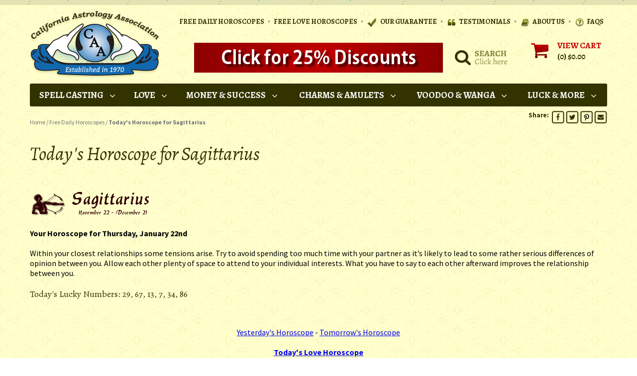

--- FILE ---
content_type: text/html
request_url: https://www.calastrology.com/sagittarius-today.html
body_size: 15187
content:
<!DOCTYPE HTML><html lang="en"><head><link rel=canonical href=https://www.calastrology.com/sagittarius-today.html><title>Today Sagittarius Horoscope</title><meta name="keywords" /><meta name="Description" content="Today's horoscope for those born November 22nd to December 21st. The sign of Sagittarius." /><script type="application/ld+json">{"@context": "http://schema.org","@type": "WebPage","name": "Today's Horoscope for Sagittarius","description": "Today's horoscope for those born November 22nd to December 21st. The sign of Sagittarius."}</script><script type="application/ld+json">{"@context": "http://schema.org","@type": "Organization","url": "http://www.calastrology.com","logo": "/lib/calastrology/cal-logo.png"}</script><script type="application/ld+json">{"@context": "http://schema.org","@type": "LocalBusiness","name": "California Astrology Association-Dassi Inc.","image": "/lib/calastrology/cal-logo.png","faxNumber": "1-818-340-9193","priceRange": "$$","address": {"@type": "PostalAddress","addressLocality": "Canoga Park","addressRegion": "CA","postalCode": "91309","streetAddress": "P.O. Box 10150"}}</script><meta name="verify-v1" content="dSfJR5eDy3oZw83egcl85w5kZ8lWkmFkiTU79iZzZFQ=" />
<meta name="google-site-verification" content="n4IGK6DJzmFGOgOAKY9hm9gUzRqXgpIilfOCQUEgnvU" />
<meta name="facebook-domain-verification" content="04y530wsdmaar81hcm7ogkffyof4yk" />
<meta name="msvalidate.01" content="4F7A54A99E73F35BFC167D1CF7F76C70" />
<link rel="shortcut icon"  href="https://sep.turbifycdn.com/ty/cdn/calastrology/favicon2.ico?t=1764696329&" type="image/x-icon" />
<meta name="robots" content="noodp,noydir" /> 
<meta property="fb:page_id" content="154355332954" />
<meta property="fb:admins" content="834420622" />
<meta property="og:site_name" content="California Astrology Association" />
<meta property="og:type" content="company" />
<link href="https://fonts.googleapis.com/css?family=Alegreya:400,400i,700,700i|Source+Sans+Pro:400,400i,700,700i" rel="stylesheet"> 
<link rel="stylesheet" type="text/css" href="https://turbifycdn.com/ty/cdn/calastrology/slick.css">

<link rel="stylesheet" type="text/css" href="https://turbifycdn.com/ty/cdn/calastrology/ytimes-styles.v8.css?v=9">
<link rel="stylesheet" type="text/css" href="https://turbifycdn.com/ty/cdn/calastrology/reviews-style.css">

<script src="https://ajax.googleapis.com/ajax/libs/jquery/1.11.2/jquery.min.js"></script>
<script src="https://sep.turbifycdn.com/ty/cdn/calastrology/cookie.js?t=1764696329&"></script>
<script type="application/ld+json">
    {  "@context" : "http://schema.org",
       "@type" : "WebSite",
       "name" : "California Astrology Association",
       "alternateName" : "CalAstrology",
       "url" : "https://www.calastrology.com"
    }
</script>
<script src="https://turbifycdn.com/ty/cdn/calastrology/slick.min.js"></script>
<script type="text/javascript" src="https://turbifycdn.com/ty/cdn/calastrology/ytimes-recently-viewed.js?v=3"></script>


<!-- Google Tag Manager -->
<script>(function(w,d,s,l,i){w[l]=w[l]||[];w[l].push({'gtm.start':
new Date().getTime(),event:'gtm.js'});var f=d.getElementsByTagName(s)[0],
j=d.createElement(s),dl=l!='dataLayer'?'&l='+l:'';j.async=true;j.src=
'https://www.googletagmanager.com/gtm.js?id='+i+dl;f.parentNode.insertBefore(j,f);
})(window,document,'script','dataLayer','GTM-MN54NZX');</script>
<!-- End Google Tag Manager -->
<script>var cartUrl = 'https://checkout.calastrology.com/calastrology/cgi-bin/wg-order?calastrology+sagittarius-today';</script></head><body bgcolor="#ffffcc"><div id=pageWrapper>
	<header>
		<div id="headerTop"></div>
		<div id="headerMid" class="wl">
			<a href="javascript:void(0)" id="mobileMenuIcon"><img src="https://turbifycdn.com/ty/cdn/calastrology/cal-mobile-menu-icon.png"><span class=title> MENU</span></a>
			<a href="javascript:void(0)" id="mobileSearchIcon"><img src="https://turbifycdn.com/ty/cdn/calastrology/cal-mobile-search-icon.png"><span class=title> SEARCH</span></a>
			<div id="headerLogo"><a href="https://www.calastrology.com/"><img src="https://turbifycdn.com/ty/cdn/calastrology/cal-logo.png" alt="California Astrology Association Logo"></a></div>
			<div id="headerLinks">
				<a href="free-daily-horoscopes.html">Free Daily Horoscopes</a>&bull;<a href="free-daily-love-horoscopes.html">Free Love Horoscopes</a>&bull;<a href="ourguarantee.html"><i class="check"></i> OUR GUARANTEE</a>&bull;<a href="testimonials.html"><i class="quot"></i>TESTIMONIALS</a>&bull;<a href="about.html"><i class="book"></i>ABOUT US</a>&bull;<a href="faq.html" class="faq"><i class="quest"></i>FAQS</a>
			</div>
			<div id="headerSearches">
				<div class="headerPromoImg"><a href="coupons.html"><img src="https://turbifycdn.com/ty/cdn/calastrology/cal-head-promo-img.png?v=2" width="500" height="60"></a></div>
				<img src="https://turbifycdn.com/ty/cdn/calastrology/search-hidden.png" alt="Search Icon" id="searchFormHide">
				<div class="searchForms">
					<FORM METHOD="POST" ACTION="nsearch.html" id="searchForm">
						<input name="catalog" value="calastrology" type="hidden">
						<INPUT TYPE="text" NAME="query" id="searchInp" placeholder="Search by keyword or phrase...">
						<INPUT TYPE="image" src="https://turbifycdn.com/ty/cdn/calastrology/cal-search-go.png" id="searchGo">
					</FORM>
					<select id="searchProd" name="products" onchange="location=this.value;">
						<option value="">I'm looking for...</option>
						<option value="http://www.calastrology.com/andreika.html">The Original Andreika Spell</option>
						<option value="http://www.calastrology.com/more-andreika-spells.html">More Spells by Andreika</option>
						<option value="http://www.calastrology.com/samadhi.html">Samadhi</option>
						<option value="http://www.calastrology.com/obeah.html">Obeah</option>
						<option value="http://www.calastrology.com/llm.html">Burton</option>
						<option value="http://www.calastrology.com/grisgris.html">Gris-Gris</option>
						<option value="http://www.calastrology.com/aura.html">Aura Cleansing</option>
						<option value="http://www.calastrology.com/magicsquare.html">Magic Square</option>
						<option value="http://www.calastrology.com/extreme-spells.html">Extreme Spells</option>
						<option value="http://www.calastrology.com/triple-cast.html">Triple Cast Spells</option>
						<option value="http://www.calastrology.com/blazing-fast-spells.html">Blazing Fast Spells</option>
						<option value="http://www.calastrology.com/gypsy-spells.html">Gypsy Spells</option>
						<option value="http://www.calastrology.com/relationship-doctor-spells.html">Relationship Doctor</option>
						<option value="http://www.calastrology.com/wangadolls.html">Wanga Dolls</option>
						<option value="http://www.calastrology.com/voodoo.html">Voodoo Dolls</option>
						<option value="http://www.calastrology.com/voodoospells.html">Voodoo Spells</option>
						<option value="http://www.calastrology.com/asread.html">Horoscopes</option>
					</select>
					<select name="help" id="searchHelp" onchange="location=this.value;">
						<option value="">I need help with...</option>
						<option value="http://www.calastrology.com/love.html">Love</option>
						<option value="http://www.calastrology.com/money.html">Money</option>
						<option value="http://www.calastrology.com/sex.html">Sex</option>
						<option value="http://www.calastrology.com/luck.html">Good Luck</option>
						<option value="http://www.calastrology.com/wicca.html">Wicca &amp; Witchcraft</option>
						<option value="http://www.calastrology.com/protection.html">Protection</option>
						<option value="http://www.calastrology.com/revenge-and-curses.html">Revenge &amp; Curses</option>
						<option value="http://www.calastrology.com/black-magic.html">Black Magic</option>
						<option value="http://www.calastrology.com/weight-loss-beauty.html">Weight Loss/Beauty</option>
						<option value="http://www.calastrology.com/break-them-up.html">Break Them Up</option>
						<option value="http://www.calastrology.com/gay-lesbian-love.html">Gay &amp; Lesbian Love</option>
						<option value="http://www.calastrology.com/career-success.html">Career &amp; Success</option>
						<option value="http://www.calastrology.com/contact.html">Contact CAA</option>
						<option value="http://www.calastrology.com/coupons.html">Coupons</option>
					</select>
				</div>
			</div>
			<a href="faq.html" id="mobileFaqIcon"><img src="https://turbifycdn.com/ty/cdn/calastrology/cal-mobile-faq-icon.png" alt="fAQ"><span class=title> FAQS</span></a>
			<div id="headerCart">
				<a href="https://checkout.calastrology.com/calastrology/cgi-bin/wg-order?ysco_key_store_id=calastrology" id="cartIcon"><img src="https://turbifycdn.com/ty/cdn/calastrology/cal-cart-back.png" alt="View Cart"></a>
				<a href="https://checkout.calastrology.com/calastrology/cgi-bin/wg-order?ysco_key_store_id=calastrology" id="mobileCartIcon"><img src="https://turbifycdn.com/ty/cdn/calastrology/cal-mobile-cart-icon.png" alt="View Cart"></a>
				<a href="https://checkout.calastrology.com/calastrology/cgi-bin/wg-order?ysco_key_store_id=calastrology" id="cartLink">VIEW CART</a>
				<span id="cartItems">(0)</span>
				<span id="cartTotal">$0.00</span>
			</div>
			<div class="ca"></div>
		</div>
		<div id="menuFrameStatic">
			<div id="menuFrame">
				<nav id="megaMenu" class="wl">
					<div class="sticky" id="menuLogo"><a href="https://www.calastrology.com/"><img src="https://turbifycdn.com/ty/cdn/calastrology/cal-menu-logo.png" alt="California Astrology Association Small Logo"></a></div>
					<ul id=megaMenuElements><li><a href=javascript:void(0)>Spell Casting<i></i></a><div class=subMenu><ul class="subMenuList wFeatured"><li><a href="best-sellers-spells.html"><img src="https://s.turbifycdn.com/aah/calastrology/spell-casting-best-sellers-49.png" width="50" height="36" border="0" hspace="0" vspace="0" alt="Spell Casting Best Sellers" />Best Sellers</a></li><li><a href="new-spells.html"><img src="https://s.turbifycdn.com/aah/calastrology/calastrology-s-newest-spells-12.png" width="50" height="36" border="0" hspace="0" vspace="0" alt="Calastrology's Newest Spells" />New Spells</a></li><li><a href="return-a-lover-spells.html"><img src="https://s.turbifycdn.com/aah/calastrology/spells-to-return-a-lover-42.png" width="50" height="36" border="0" hspace="0" vspace="0" alt="Spells to Return a Lover" />Spells to Return a Lover</a></li><li><a href="love-spells.html"><img src="https://s.turbifycdn.com/aah/calastrology/powerful-love-spells-to-find-true-love-and-romance-12.png" width="51" height="36" border="0" hspace="0" vspace="0" alt="Powerful Love Spells to Find True Love and Romance" />Spells for Love</a></li><li><a href="multi-purpose-spells.html"><img src="https://s.turbifycdn.com/aah/calastrology/our-most-popular-multi-purpose-spells-34.png" width="50" height="36" border="0" hspace="0" vspace="0" alt="Our most popular Multi-Purpose Spells" />Multi-Purpose Spells</a></li><li><a href="good-luck-spells.html"><img src="https://s.turbifycdn.com/aah/calastrology/good-luck-spells-to-improve-your-life-and-happiness-13.png" width="50" height="36" border="0" hspace="0" vspace="0" alt="Good Luck Spells to Improve Your Life and Happiness" />Spells for Luck</a></li><li><a href="money-spells.html"><img src="https://s.turbifycdn.com/aah/calastrology/spells-to-attract-money-success-wealth-12.png" width="50" height="36" border="0" hspace="0" vspace="0" alt="Spells to Attract Money, Success &amp; Wealth" />Money & Success Spells</a></li><li><a href="spellkits.html"><img src="https://s.turbifycdn.com/aah/calastrology/witch-doctor-spell-kits-99.png" width="50" height="36" border="0" hspace="0" vspace="0" alt="Witch Doctor Spell Kits" />Witch Doctor Spell Kits</a></li><li><a href="break-them-up.html"><img src="https://s.turbifycdn.com/aah/calastrology/powerful-spells-charms-dolls-to-break-up-a-couple-15.png" width="50" height="36" border="0" hspace="0" vspace="0" alt="Powerful Spells, Charms &amp; Dolls to Break Up a Couple" />Break Them Up!</a></li><li><a href="revenge-and-curses.html"><img src="https://s.turbifycdn.com/aah/calastrology/revenge-spells-and-curses-26.png" width="50" height="36" border="0" hspace="0" vspace="0" alt="Revenge Spells and Curses" />Revenge Spells and Curses</a></li><li><a href="black-magic-spells1.html"><img src="https://s.turbifycdn.com/aah/calastrology/black-magic-spells-44.png" width="50" height="36" border="0" hspace="0" vspace="0" alt="Black Magic Spells" />Black Magic Spells</a></li><li><a href="protection-spells.html"><img src="https://s.turbifycdn.com/aah/calastrology/spells-to-protect-yourself-loved-ones-from-harm-enemies-7.png" width="50" height="36" border="0" hspace="0" vspace="0" alt="Spells To Protect Yourself &amp; Loved Ones From Harm &amp; Enemies" />Protection Spells</a></li><li class=viewAll><a href="spells.html">View All Spells</a></li></ul><div class=subMenuFeatureds><div class=featuredBox><div class=image><a href="andreika.html"><img width="200" height="100" border="0" hspace="0" vspace="0" data-original="https://s.turbifycdn.com/aah/calastrology/andreika-the-witch-63.png" /></a></div><div class=name><a href="andreika.html">Andreika the Witch</a></div><div class=abs>Magical powers beyond your imagination--see what Andreika's Wicca Spells could do for you!</div></div><div class=featuredBox><div class=image><a href="triple-cast.html"><img width="200" height="100" border="0" hspace="0" vspace="0" data-original="https://s.turbifycdn.com/aah/calastrology/triple-cast-spells-46.png" /></a></div><div class=name><a href="triple-cast.html">Triple Cast Spells</a></div><div class=abs> The Mother of All Spells! A master psychic will cast your spell once, then again, then one more time!</div></div><div class=ca></div></div><div class=ca></div></div></li><li><a href=javascript:void(0)>Love<i></i></a><div class=subMenu><ul class="subMenuList wFeatured"><li><a href="best-sellers-love.html"><img src="https://s.turbifycdn.com/aah/calastrology/our-best-sellers-for-love-34.png" width="51" height="36" border="0" hspace="0" vspace="0" alt="Our Best Sellers for Love" />Best Sellers</a></li><li><a href="love-spells.html"><img src="https://s.turbifycdn.com/aah/calastrology/powerful-love-spells-to-find-true-love-and-romance-12.png" width="51" height="36" border="0" hspace="0" vspace="0" alt="Powerful Love Spells to Find True Love and Romance" />Spells for Love</a></li><li><a href="love-dolls.html"><img src="https://s.turbifycdn.com/aah/calastrology/dolls-for-love-42.png" width="50" height="36" border="0" hspace="0" vspace="0" alt="Dolls for Love" />Dolls for Love</a></li><li><a href="love-amulets.html"><img src="https://s.turbifycdn.com/aah/calastrology/love-charms-amulets-24.png" width="51" height="36" border="0" hspace="0" vspace="0" alt="Love Charms &amp; Amulets" />Love Amulets</a></li><li><a href="spellkits.html"><img src="https://s.turbifycdn.com/aah/calastrology/witch-doctor-love-spell-kit-37.png" width="50" height="36" border="0" hspace="0" vspace="0" alt="Witch Doctor Love Spell Kit" />Witch Doctor Love Spell Kit</a></li><li><a href="sex-spells.html"><img src="https://s.turbifycdn.com/aah/calastrology/real-sex-spells-to-enflame-your-sexual-desires-16.png" width="50" height="36" border="0" hspace="0" vspace="0" alt="Real Sex Spells to Enflame Your Sexual Desires" />Spells for Sex</a></li><li class=viewAll><a href="love.html">View All</a></li></ul><div class=subMenuFeatureds><div class=featuredBox><div class=image><a href="llm.html"><img width="200" height="100" border="0" hspace="0" vspace="0" data-original="https://s.turbifycdn.com/aah/calastrology/love-luck-money-spells-by-burton-42.png" /></a></div><div class=name><a href="llm.html">Love-Luck-Money Spells by Burton</a></div><div class=abs>Allow me to cast a Spell for you and help turn your life around.</div></div><div class=featuredBox><div class=image><a href="reconciliation.html"><img width="200" height="100" border="0" hspace="0" vspace="0" data-original="https://s.turbifycdn.com/aah/calastrology/the-reconciliation-spell-45.png" /></a></div><div class=name><a href="reconciliation.html">The Reconciliation Spell</a></div><div class=abs>Establish an unbreakable bond between the two of you!</div></div><div class=ca></div></div><div class=ca></div></div></li><li><a href=javascript:void(0)>Money & Success<i></i></a><div class=subMenu><ul class="subMenuList wFeatured"><li><a href="best-sellers-money.html"><img src="https://s.turbifycdn.com/aah/calastrology/our-best-sellers-for-money-success-35.png" width="50" height="36" border="0" hspace="0" vspace="0" alt="Our Best Sellers for Money &amp; Success" />Best Sellers</a></li><li><a href="money-spells.html"><img src="https://s.turbifycdn.com/aah/calastrology/spells-to-attract-money-success-wealth-12.png" width="50" height="36" border="0" hspace="0" vspace="0" alt="Spells to Attract Money, Success &amp; Wealth" />Money & Success Spells</a></li><li><a href="money-amulets.html"><img src="https://s.turbifycdn.com/aah/calastrology/amulets-and-charms-for-money-success-31.png" width="50" height="36" border="0" hspace="0" vspace="0" alt="Amulets and Charms for Money &amp; Success" />Money Amulets</a></li><li><a href="money-dolls.html"><img src="https://s.turbifycdn.com/aah/calastrology/dolls-for-money-29.png" width="51" height="36" border="0" hspace="0" vspace="0" alt="Dolls for Money" />Dolls for Money</a></li><li><a href="gambling-charms-gambling-spells.html"><img src="https://s.turbifycdn.com/aah/calastrology/charms-and-spells-for-gambling-lottery-30.png" width="50" height="36" border="0" hspace="0" vspace="0" alt="Charms and Spells for Gambling &amp; Lottery " />Gambling & Lottery</a></li><li class=viewAll><a href="money.html">View All</a></li></ul><div class=subMenuFeatureds><div class=featuredBox><div class=image><a href="easymoney.html"><img width="200" height="100" border="0" hspace="0" vspace="0" data-original="https://s.turbifycdn.com/aah/calastrology/ea-y-money-45.png" /></a></div><div class=name><a href="easymoney.html">EA$Y MONEY</a></div><div class=abs>Don't pass up this golden opportunity to strike it rich!</div></div><div class=featuredBox><div class=image><a href="blazing-fast-spells.html"><img width="200" height="100" border="0" hspace="0" vspace="0" data-original="https://s.turbifycdn.com/aah/calastrology/blazing-fast-spells-60.png" /></a></div><div class=name><a href="blazing-fast-spells.html">Blazing Fast Spells</a></div><div class=abs>If you're in a difficult situation and you need an immediate remedy, seek out a Master Psychic who will not only solve the problem but will fix it blazing fast!</div></div><div class=ca></div></div><div class=ca></div></div></li><li><a href=javascript:void(0)>Charms & Amulets<i></i></a><div class=subMenu><ul class="subMenuList wFeatured"><li><a href="best-sellers-charms-amulets.html"><img src="https://s.turbifycdn.com/aah/calastrology/our-best-selling-charms-amulets-31.png" width="50" height="36" border="0" hspace="0" vspace="0" alt="Our Best Selling Charms &amp; Amulets" />Best Sellers</a></li><li><a href="good-luck-charms.html"><img src="https://s.turbifycdn.com/aah/calastrology/powerful-good-luck-charms-that-will-bring-you-good-fortune-26.png" width="50" height="36" border="0" hspace="0" vspace="0" alt="Powerful Good Luck Charms That Will Bring You Good Fortune" />Good Luck Charms</a></li><li><a href="love-amulets.html"><img src="https://s.turbifycdn.com/aah/calastrology/love-charms-amulets-24.png" width="51" height="36" border="0" hspace="0" vspace="0" alt="Love Charms &amp; Amulets" />Love Amulets</a></li><li><a href="money-amulets.html"><img src="https://s.turbifycdn.com/aah/calastrology/amulets-and-charms-for-money-success-31.png" width="50" height="36" border="0" hspace="0" vspace="0" alt="Amulets and Charms for Money &amp; Success" />Money Amulets</a></li><li><a href="sterling-silver-jewelry.html"><img src="https://s.turbifycdn.com/aah/calastrology/sterling-silver-jewelry-15.png" width="50" height="36" border="0" hspace="0" vspace="0" alt="Sterling Silver Jewelry" />Sterling Silver Jewelry</a></li><li class=viewAll><a href="charms-amulets.html">View All</a></li></ul><div class=subMenuFeatureds><div class=featuredBox><div class=image><a href="moneytree.html"><img width="200" height="100" border="0" hspace="0" vspace="0" data-original="https://s.turbifycdn.com/aah/calastrology/money-tree-42.png" /></a></div><div class=name><a href="moneytree.html">Money Tree</a></div><div class=abs>The Money Tree does exist, and it could bring you a financial windfall.</div></div><div class=featuredBox><div class=image><img width="200" height="100" border="0" hspace="0" vspace="0" data-original="https://s.turbifycdn.com/aah/calastrology/samadhi-30.png" /></div><div class=name>Samadhi</div><div class=abs>Since even a picture of the SAMADHI may release mystical powers, a photograph or drawing will not be shown!</div></div><div class=ca></div></div><div class=ca></div></div></li><li><a href=javascript:void(0)>Voodoo & Wanga<i></i></a><div class=subMenu><ul class="subMenuList wFeatured"><li><a href="best-sellers-voodoo-wanga.html"><img src="https://s.turbifycdn.com/aah/calastrology/our-most-popular-voodoo-wanga-31.png" width="50" height="36" border="0" hspace="0" vspace="0" alt="Our most popular Voodoo &amp; Wanga" />Best Sellers</a></li><li><a href="wangadolls.html"><img src="https://s.turbifycdn.com/aah/calastrology/wanga-dolls-59.png" width="50" height="36" border="0" hspace="0" vspace="0" alt="WANGA DOLLS" />Wanga Dolls</a></li><li><a href="voodoospells.html"><img src="https://s.turbifycdn.com/aah/calastrology/real-voodoo-spells-for-love-revenge-money-19.png" width="50" height="36" border="0" hspace="0" vspace="0" alt="Real Voodoo Spells for Love, Revenge &amp; Money" />Voodoo Spells</a></li><li><a href="voodoo.html"><img src="https://s.turbifycdn.com/aah/calastrology/powerful-voodoo-dolls-that-actually-work-16.png" width="51" height="36" border="0" hspace="0" vspace="0" alt="Powerful Voodoo Dolls That Actually Work" />Voodoo Dolls</a></li><li><a href="wanga-spells.html"><img src="https://s.turbifycdn.com/aah/calastrology/wanga-spells-55.png" width="50" height="36" border="0" hspace="0" vspace="0" alt="Wanga Spells" />Wanga Spells</a></li><li><a href="spellkits.html"><img src="https://s.turbifycdn.com/aah/calastrology/witch-doctor-spell-kits-99.png" width="50" height="36" border="0" hspace="0" vspace="0" alt="Witch Doctor Spell Kits" />Witch Doctor Spell Kits</a></li><li><a href="obeah-spells-and-charms.html"><img src="https://s.turbifycdn.com/aah/calastrology/obeah-60.png" width="50" height="36" border="0" hspace="0" vspace="0" alt="Obeah!" />Obeah Spells & Charms</a></li><li class=viewAll><a href="voodoo-and-wanga.html">View All</a></li></ul><div class=subMenuFeatureds><div class=featuredBox><div class=image><a href="voodoospells.html"><img width="200" height="100" border="0" hspace="0" vspace="0" data-original="https://s.turbifycdn.com/aah/calastrology/real-voodoo-spells-for-love-revenge-money-20.png" /></a></div><div class=name><a href="voodoospells.html">Voodoo Spells</a></div><div class=abs>Once you open your heart and mind to this awesome power, miraculous changes in your life could happen to you!</div></div><div class=featuredBox><div class=image><a href="obeah.html"><img width="200" height="100" border="0" hspace="0" vspace="0" data-original="https://s.turbifycdn.com/aah/calastrology/obeah-spell-17.png" /></a></div><div class=name><a href="obeah.html">Obeah Spell</a></div><div class=abs>Obeah is an unstoppable force-- it should be used only as a last resort ! </div></div><div class=ca></div></div><div class=ca></div></div></li><li><a href=javascript:void(0)>Luck & More<i></i></a><div class=subMenu><ul class="subMenuList wFeatured"><li><a href="best-sellers-luck.html"><img src="https://s.turbifycdn.com/aah/calastrology/our-best-sellers-for-luck-30.png" width="50" height="36" border="0" hspace="0" vspace="0" alt="Our Best Sellers for Luck" />Best Sellers</a></li><li><a href="good-luck-spells.html"><img src="https://s.turbifycdn.com/aah/calastrology/good-luck-spells-to-improve-your-life-and-happiness-13.png" width="50" height="36" border="0" hspace="0" vspace="0" alt="Good Luck Spells to Improve Your Life and Happiness" />Spells for Luck</a></li><li><a href="gambling-charms-gambling-spells.html"><img src="https://s.turbifycdn.com/aah/calastrology/charms-and-spells-for-gambling-lottery-30.png" width="50" height="36" border="0" hspace="0" vspace="0" alt="Charms and Spells for Gambling &amp; Lottery " />Gambling & Lottery</a></li><li><a href="weight-loss-beauty.html"><img src="https://s.turbifycdn.com/aah/calastrology/weight-loss-beauty-30.png" width="50" height="36" border="0" hspace="0" vspace="0" alt="Weight Loss &amp; Beauty" />Weight Loss & Beauty</a></li><li><a href="spells.html"><img src="https://s.turbifycdn.com/aah/calastrology/all-spells-24.png" width="50" height="36" border="0" hspace="0" vspace="0" alt="All Spells" />All Spells</a></li><li><a href="good-luck-charms.html"><img src="https://s.turbifycdn.com/aah/calastrology/all-charms-amulets-24.png" width="50" height="36" border="0" hspace="0" vspace="0" alt="All Charms &amp; Amulets" />All Charms & Amulets</a></li><li><a href="asread.html"><img src="https://s.turbifycdn.com/aah/calastrology/astrology-readings-29.png" width="50" height="36" border="0" hspace="0" vspace="0" alt="Astrology Readings" />Astrology Readings</a></li><li><a href="all-dolls-kits.html"><img src="https://s.turbifycdn.com/aah/calastrology/all-dolls-kits-30.png" width="50" height="36" border="0" hspace="0" vspace="0" alt="All Dolls &amp; Kits" />All Dolls & Kits</a></li></ul><div class=subMenuFeatureds><div class=featuredBox><div class=image><a href="mega-spells.html"><img width="200" height="100" border="0" hspace="0" vspace="0" data-original="https://s.turbifycdn.com/aah/calastrology/burton-s-mega-spells-37.png" /></a></div><div class=name><a href="mega-spells.html">Burton's Mega Spells</a></div><div class=abs>When a gifted psychic as Burton repeats the identical spell day after day, his powers are magnified, enhancing the spell's effectiveness and dramatically increasing the chances of success.</div></div><div class=featuredBox><div class=image><a href="gamblers-amulet.html"><img width="200" height="100" border="0" hspace="0" vspace="0" data-original="https://s.turbifycdn.com/aah/calastrology/the-gambler-s-amulet-52.png" /></a></div><div class=name><a href="gamblers-amulet.html">The Gambler's Amulet</a></div><div class=abs>If you truly wish to be one of the lucky ones to win big in the lottery, at the gaming tables, in love and in life, you must possess the legendary Gambler's Amulet!</div></div><div class=ca></div></div><div class=ca></div></div></li></ul>
					<div class="sticky" id="menuSearch">
						<FORM METHOD="POST" ACTION="nsearch.html" id="menuSearchForm">
							<input name="catalog" value="calastrology" type="hidden">
							<INPUT TYPE="text" NAME="query" id="menuSearchInp" placeholder="Search by keyword or phrase...">
							<INPUT TYPE="image" src="https://turbifycdn.com/ty/cdn/calastrology/cal-menu-search-go.png" id="menuSearchGo" alt="Search Icon">
						</FORM>
					</div>
					<div class="sticky" id="menuCart">
						<a href="https://checkout.calastrology.com/calastrology/cgi-bin/wg-order?ysco_key_store_id=calastrology" id="menuCartLink"><img src="https://turbifycdn.com/ty/cdn/calastrology/cal-menu-cart.png" border=0 alt="Cart Icon"></a>
						<span id="menuCartItems">0</span>
					</div>
				</nav>
			</div>
		</div>
	</header>

	<div id="pageBody" class="wl">
		<div id=breadcrumbs  itemscope itemtype=http://schema.org/breadcrumb><div itemscope itemtype=http://schema.org/BreadcrumbList><span itemprop=itemListElement itemscope itemtype=http://schema.org/ListItem><a href="index.html&quot;  itemprop=&quot;item"><span itemprop=name>Home</span><meta content="1" itemprop="position" /></a>&nbsp;/&nbsp;</span><span itemprop=itemListElement itemscope itemtype=http://schema.org/ListItem><a href="free-daily-horoscopes.html&quot;  itemprop=&quot;item"><span itemprop=name>Free Daily Horoscopes</span><meta content="2" itemprop="position" /></a>&nbsp;/&nbsp;</span><span itemprop=name style="font-weight:bold">Today's Horoscope for Sagittarius</span></div></div><div id=infoPage><div id=itemSocials><!-- AddThis Button BEGIN -->
<div class="addthis_toolbox addthis_default_style addthis_32x32_style">
	<span>Share: </span>
	<a class="addthis_button_facebook"><img src=https://sep.turbifycdn.com/ty/cdn/calastrology/social-icon-fb.png?t=1764696329& border=0 alt="Facebook Icon"></a>
	<a class="addthis_button_twitter"><img src=https://sep.turbifycdn.com/ty/cdn/calastrology/social-icon-tw.png?t=1764696329& border=0 alt="Twitter Icon"></a>
	<a class="addthis_button_pinterest_share"><img src=https://sep.turbifycdn.com/ty/cdn/calastrology/social-icon-pi.png?t=1764696329& border=0 alt="Pinterest Icon"></a>
	<a class="addthis_button_email"><img src=https://sep.turbifycdn.com/ty/cdn/calastrology/social-icon-em.png?t=1764696329& border=0 alt="Email Icon"></a>
	<a class="addthis_button_compact"></a>
</div>
<script type="text/javascript" src="//s7.addthis.com/js/300/addthis_widget.js#pubid=xa-53327eb652df08c8"></script>
<!-- AddThis Button END --></div><h1 id=categoryTitle>Today's Horoscope for Sagittarius</h1><div id=infoCaption><!-- <div style="text-align:center"> 
<script async src="//pagead2.googlesyndication.com/pagead/js/adsbygoogle.js"></script>
< ! - - Horoscope Pages - Top - - >
<ins class="adsbygoogle"
     style="display:block"
     data-ad-client="ca-pub-3440350733415302"
     data-ad-slot="9370884605"
     data-ad-format="auto"
     data-full-width-responsive="true"></ins>
<script>
(adsbygoogle = window.adsbygoogle || []).push({});
</script>
</div> --><br /><br /><!--nosearch-->
<div class="daily-horoscope">
<img src="https://sep.turbifycdn.com/ty/cdn/calastrology/sagittarius-header.gif?t=1764696329&" alt="Sagittarius"><br /><br /><b>Your Horoscope for <script language="JavaScript" type="text/javascript" src="https://sep.turbifycdn.com/ty/cdn/calastrology/date.js?t=1764696329&"></script> 
</b><br /><br /><script language="JavaScript" type="text/javascript" src="//j.dailyhoroscopefeeds.com/day-friend/sagittarius/today"></script><br /><br /><p id="luckynumbers">Today's Lucky Numbers: <span id="theluckynumbers"><script src="https://sep.turbifycdn.com/ty/cdn/calastrology/numbers.js?t=1764696329&"></script></span></p><br /><br /><div style="text-align: center;">
<a href="sagittarius-yesterday.html">Yesterday's Horoscope</a> - <a href="sagittarius-tomorrow.html">Tomorrow's Horoscope</a> </div>
</div>
<br>
<div style="text-align: center;">
<b>
<a href="sagittarius-love-today.html">Today's Love Horoscope</a>
</b><br /><br /><b>More Daily Horoscopes:</b><br>
<a href="aries-today.html">Aries</a> - 
<a href="taurus-today.html">Taurus</a> - 
<a href="gemini-today.html">Gemini</a> - 
<a href="cancer-today.html">Cancer</a> - 
<a href="leo-today.html">Leo</a> - 
<a href="virgo-today.html">Virgo</a><br>
<a href="libra-today.html">Libra</a> - 
<a href="scorpio-today.html">Scorpio</a> -  
<a href="capricorn-today.html">Capricorn</a> - 
<a href="aquarius-today.html">Aquarius</a> - 
<a href="pisces-today.html">Pisces</a><br /><br /></div></div><!-- <div style="text-align:center"> 
<script async src="//pagead2.googlesyndication.com/pagead/js/adsbygoogle.js"></script>
< ! - - Horoscope Pages - Middle - - >
<ins class="adsbygoogle"
     style="display:block"
     data-ad-client="ca-pub-3440350733415302"
     data-ad-slot="5009516501"
     data-ad-format="auto"
     data-full-width-responsive="true"></ins>
<script>
(adsbygoogle = window.adsbygoogle || []).push({});
</script>
</div> --><br /><br /><script src=https://sep.turbifycdn.com/ty/cdn/calastrology/randombestsellers.js?t=1764696329&></script><table border="0" cellspacing="15" cellpadding="0" id="randomSpecials"><tr align="center" valign="top" class="rs"><td width="33%" class="rs"><div class=rs><script>Featured = new Array('<a href="ladyluck.html"><img src="https://s.turbifycdn.com/aah/calastrology/lady-luck-24.png" width="67" height="85" border="0" hspace="0" vspace="4" alt="Lady Luck Charm For Good Luck" /><br /></a><font size="2" face="arial, helvetica, sans-serif"><a href="ladyluck.html">Lady Luck Charm For Good Luck<br /></a>When you keep Lady Luck by your side, the whole world smiles at you.</font><br />','<a href="moneytree.html"><img src="https://s.turbifycdn.com/aah/calastrology/money-tree-44.png" width="85" height="85" border="0" hspace="0" vspace="4" alt="Money Tree" /><br /></a><font size="2" face="arial, helvetica, sans-serif"><a href="moneytree.html">Money Tree<br /></a>The Money Tree does exist, and it could bring you a financial windfall.</font><br />','<a href="mysticstar.html"><img src="https://s.turbifycdn.com/aah/calastrology/mystic-star-38.png" width="85" height="85" border="0" hspace="0" vspace="4" alt="Mystic Star" /><br /></a><font size="2" face="arial, helvetica, sans-serif"><a href="mysticstar.html">Mystic Star<br /></a>The 7 points of the Mystic Star may bestow upon you the Seven Treasures of the Kings.</font><br />','<a href="liyuanstemple.html"><img src="https://s.turbifycdn.com/aah/calastrology/li-yuan-s-temple-37.png" width="65" height="85" border="0" hspace="0" vspace="4" alt="Li Yuan&#96;s Temple" /><br /></a><font size="2" face="arial, helvetica, sans-serif"><a href="liyuanstemple.html">Li Yuan&#96;s Temple<br /></a>Do you want to attract money like a magnet?  Would you like to end financial worries?  With Li Yuan&#96;s Temple you could get whatever you want--riches, wealth, abundance.</font><br />','<img src="https://s.turbifycdn.com/aah/calastrology/samadhi-31.png" width="85" height="85" border="0" hspace="0" vspace="4" alt="Samadhi" /><br /><font size="2" face="arial, helvetica, sans-serif">Samadhi<br />Since even a picture of the SAMADHI may release mystical powers, a photograph or drawing will not be shown!</font><br />','<a href="yarobiluckring.html"><img src="https://s.turbifycdn.com/aah/calastrology/yarobi-luck-ring-41.png" width="55" height="85" border="0" hspace="0" vspace="4" alt="Yarobi Luck Ring" /><br /></a><font size="2" face="arial, helvetica, sans-serif"><a href="yarobiluckring.html">Yarobi Luck Ring<br /></a>Possess the Yarobi Luck Ring and enjoy the luck, prestige, and prosperity it could bring to your life.</font><br />','<a href="wishbox.html"><img src="https://s.turbifycdn.com/aah/calastrology/the-abyssinian-wish-box-30.png" width="85" height="85" border="0" hspace="0" vspace="4" alt="The Abyssinian Wish Box" /><br /></a><font size="2" face="arial, helvetica, sans-serif"><a href="wishbox.html">The Abyssinian Wish Box<br /></a>Simply enclose your prayer or request in the Wish Box and wait for the surprise of your life.</font><br />','<a href="cellovknot.html"><img src="https://s.turbifycdn.com/aah/calastrology/celtic-love-knots-43.png" width="67" height="85" border="0" hspace="0" vspace="4" alt="Celtic Love Knots" /><br /></a><font size="2" face="arial, helvetica, sans-serif"><a href="cellovknot.html">Celtic Love Knots<br /></a>A very potent amulet which could attract the mate you&#96;ve been searching for as well as enhance the love of that special person. <b>Buy one, get one free!</b></font><br />','<a href="witchscat.html"><img src="https://s.turbifycdn.com/aah/calastrology/the-witch-s-cat-28.png" width="85" height="85" border="0" hspace="0" vspace="4" alt="The Witch&#96;s Cat" /><br /></a><font size="2" face="arial, helvetica, sans-serif"><a href="witchscat.html">The Witch&#96;s Cat<br /></a>Don&#96;t bet another dollar without the Cat by your side!</font><br />','<a href="anwicam.html"><img src="https://s.turbifycdn.com/aah/calastrology/andreika-s-wicca-amulet-36.png" width="68" height="84" border="0" hspace="0" vspace="4" alt="Andreika&#96;s Wicca Amulet" /><br /></a><font size="2" face="arial, helvetica, sans-serif"><a href="anwicam.html">Andreika&#96;s Wicca Amulet<br /></a>With the Wicca you could feel younger, invigorated, instilled with the energy and spark of youth.</font><br />','<a href="lucky7.html"><img src="https://s.turbifycdn.com/aah/calastrology/lucky-number-7-38.png" width="65" height="85" border="0" hspace="0" vspace="4" alt="Lucky Number 7" /><br /></a><font size="2" face="arial, helvetica, sans-serif"><a href="lucky7.html">Lucky Number 7<br /></a>The Mystical Number That Could Bring You...Luck, Fortune, and Happiness!</font><br />','<a href="voodoo-love-amulet.html"><img src="https://s.turbifycdn.com/aah/calastrology/voodoo-love-amulet-37.png" width="64" height="85" border="0" hspace="0" vspace="4" alt="Voodoo Love Amulet" /><br /></a><font size="2" face="arial, helvetica, sans-serif"><a href="voodoo-love-amulet.html">Voodoo Love Amulet<br /></a>The power to attract that special person.</font><br />','<a href="feng-shui.html"><img src="https://s.turbifycdn.com/aah/calastrology/feng-shui-s-symbol-of-unlimited-happiness-31.png" width="69" height="85" border="0" hspace="0" vspace="4" alt="Feng Shui&#96;s Symbol of Unlimited Happiness" /><br /></a><font size="2" face="arial, helvetica, sans-serif"><a href="feng-shui.html">Feng Shui&#96;s Symbol of Unlimited Happiness<br /></a>Possess this powerful amulet and experience all the joys and wonderment of Unlimited Happiness.</font><br />','<img src="https://s.turbifycdn.com/aah/calastrology/cleopatra-s-wheel-19.png" width="65" height="85" border="0" hspace="0" vspace="4" alt="Cleopatra&#96;s Wheel" /><br /><font size="2" face="arial, helvetica, sans-serif">Cleopatra&#96;s Wheel<br />Available to the public for the first time, you can now take possession of your very own Cleopatra&#96;s Wheel and experience for yourself its Twenty-four Points of Happiness!</font><br />','<a href="circleofprosperity.html"><img src="https://s.turbifycdn.com/aah/calastrology/the-circle-of-prosperity-30.png" width="85" height="85" border="0" hspace="0" vspace="4" alt="The Circle of Prosperity" /><br /></a><font size="2" face="arial, helvetica, sans-serif"><a href="circleofprosperity.html">The Circle of Prosperity<br /></a>The Circle of Prosperity connects you with the right people, the best people, and acts like a magnet so they may notice you!</font><br />','<a href="aphroditeshearts.html"><img src="https://s.turbifycdn.com/aah/calastrology/aphrodite-s-hearts-necklace-32.png" width="85" height="85" border="0" hspace="0" vspace="4" alt="Aphrodite&#96;s Hearts Necklace" /><br /></a><font size="2" face="arial, helvetica, sans-serif"><a href="aphroditeshearts.html">Aphrodite&#96;s Hearts Necklace<br /></a>Aphrodite�s Hearts is designed to capture the heart of the one you love.</font><br />','<a href="deliciously-rich-spell.html"><img src="https://s.turbifycdn.com/aah/calastrology/deliciously-rich-spell-52.png" width="85" height="85" border="0" hspace="0" vspace="4" alt="Deliciously Rich Spell" /><br /></a><font size="2" face="arial, helvetica, sans-serif"><a href="deliciously-rich-spell.html">Deliciously Rich Spell<br /></a>Do you crave to be deliriously happy and deliciously rich?  Material possessions beyond your wildest dreams!</font><br />','<a href="gamblers-amulet.html"><img src="https://s.turbifycdn.com/aah/calastrology/the-gambler-s-amulet-54.png" width="85" height="85" border="0" hspace="0" vspace="4" alt="The Gambler&#96;s Amulet" /><br /></a><font size="2" face="arial, helvetica, sans-serif"><a href="gamblers-amulet.html">The Gambler&#96;s Amulet<br /></a>If you truly wish to be one of the lucky ones to win big in the lottery, at the gaming tables, in love and in life, you must possess the legendary Gambler&#96;s Amulet!</font><br />'); var FeaturedN = 1; </script><script language=javascript>ShowBSells(1);</script><noscript><table border="0" cellspacing="0" cellpadding="0" width="100%"><tr valign="top"><td align="center"><a href="ladyluck.html"><img src="https://s.turbifycdn.com/aah/calastrology/lady-luck-24.png" width="67" height="85" border="0" hspace="0" vspace="4" alt="Lady Luck Charm For Good Luck" /><br /></a><font size="2" face="arial, helvetica, sans-serif"><a href="ladyluck.html">Lady Luck Charm For Good Luck<br /></a>When you keep Lady Luck by your side, the whole world smiles at you.</font><br /></td></tr></table></noscript></div></td><td width="33%" class="rs"><div class=rs><script>Featured = new Array('<a href="blazing-fast-spells.html"><img src="https://s.turbifycdn.com/aah/calastrology/blazing-fast-spells-62.png" width="85" height="85" border="0" hspace="0" vspace="4" alt="Blazing Fast Spells" /><br /></a><font size="2" face="arial, helvetica, sans-serif"><a href="blazing-fast-spells.html">Blazing Fast Spells<br /></a>If you&#96;re in a difficult situation and you need an immediate remedy, seek out a Master Psychic who will not only solve the problem but will fix it blazing fast!</font><br />','<a href="chinese-dragon-spells.html"><img src="https://s.turbifycdn.com/aah/calastrology/chinese-dragon-spells-27.png" width="85" height="85" border="0" hspace="0" vspace="4" alt="Chinese Dragon Spells" /><br /></a><font size="2" face="arial, helvetica, sans-serif"><a href="chinese-dragon-spells.html">Chinese Dragon Spells<br /></a><span style="color:#FD4F40;font-weight:bold;">New!</span> The California Astrology Association is pleased to announce we have an exclusive agreement with an expert in the casting of authentic Dragon spells!</font><br />','<a href="gypsy-spells.html"><img src="https://s.turbifycdn.com/aah/calastrology/gypsy-hypnotic-spells-73.png" width="70" height="70" border="0" hspace="0" vspace="12" alt="Gypsy Hypnotic Spells" /><br /></a><font size="2" face="arial, helvetica, sans-serif"><a href="gypsy-spells.html">Gypsy Hypnotic Spells<br /></a>Originating in Eastern Europe during the Middle Ages, Gypsy Hypnotic spells have mystified skeptics for centuries.</font><br />','<a href="retrieve.html"><img src="https://s.turbifycdn.com/aah/calastrology/retrieve-a-lover-58.png" width="72" height="85" border="0" hspace="0" vspace="4" alt="Retrieve a Lover" /><br /></a><font size="2" face="arial, helvetica, sans-serif"><a href="retrieve.html">Retrieve a Lover<br /></a>If you long for the return of a lost lover...there is something you can do about it!</font><br />','<a href="aura.html"><img src="https://s.turbifycdn.com/aah/calastrology/aura-cleansing-52.png" width="85" height="80" border="0" hspace="0" vspace="6" alt="Aura Cleansing" /><br /></a><font size="2" face="arial, helvetica, sans-serif"><a href="aura.html">Aura Cleansing<br /></a>Cleansing your aura may remove the imperfections and dark clouds that surround it--allowing love and money to flow through your aura into your life.</font><br />'); var FeaturedN = 1; </script><script language=javascript>ShowBSells(1);</script><noscript><table border="0" cellspacing="0" cellpadding="0" width="100%"><tr valign="top"><td align="center"><a href="blazing-fast-spells.html"><img src="https://s.turbifycdn.com/aah/calastrology/blazing-fast-spells-62.png" width="85" height="85" border="0" hspace="0" vspace="4" alt="Blazing Fast Spells" /><br /></a><font size="2" face="arial, helvetica, sans-serif"><a href="blazing-fast-spells.html">Blazing Fast Spells<br /></a>If you're in a difficult situation and you need an immediate remedy, seek out a Master Psychic who will not only solve the problem but will fix it blazing fast!</font><br /></td></tr></table></noscript></div></td><td width="33%" class="rs"><div class=rs><script>Featured = new Array('<a href="andreika.html"><img src="https://s.turbifycdn.com/aah/calastrology/andreika-the-witch-65.png" width="85" height="48" border="0" hspace="0" vspace="22" alt="Andreika the Witch" /><br /></a><font size="2" face="arial, helvetica, sans-serif"><a href="andreika.html">Andreika the Witch<br /></a>Magical powers beyond your imagination--see what Andreika&#96;s Wicca Spells could do for you!</font><br />','<a href="mega-spells.html"><img src="https://s.turbifycdn.com/aah/calastrology/burton-s-mega-spells-38.png" width="85" height="85" border="0" hspace="0" vspace="4" alt="Burton&#96;s Mega Spells" /><br /></a><font size="2" face="arial, helvetica, sans-serif"><a href="mega-spells.html">Burton&#96;s Mega Spells<br /></a>When a gifted psychic as Burton repeats the identical spell day after day, his powers are magnified, enhancing the spell&#96;s effectiveness and dramatically increasing the chances of success.</font><br />','<a href="llm.html"><img src="https://s.turbifycdn.com/aah/calastrology/love-luck-money-spells-by-burton-44.png" width="70" height="70" border="0" hspace="0" vspace="12" alt="Love-Luck-Money Spells by Burton" /><br /></a><font size="2" face="arial, helvetica, sans-serif"><a href="llm.html">Love-Luck-Money Spells by Burton<br /></a>Allow me to cast a Spell for you and help turn your life around.</font><br />','<a href="triple-cast.html"><img src="https://s.turbifycdn.com/aah/calastrology/triple-cast-spells-48.png" width="85" height="85" border="0" hspace="0" vspace="4" alt="Triple Cast Spells" /><br /></a><font size="2" face="arial, helvetica, sans-serif"><a href="triple-cast.html">Triple Cast Spells<br /></a><b>The Mother of All Spells!</b> A master psychic will cast your spell once, then again, then one more time!</font><br />','<a href="mega-spells.html"><img src="https://s.turbifycdn.com/aah/calastrology/burton-s-mega-spells-38.png" width="85" height="85" border="0" hspace="0" vspace="4" alt="Burton&#96;s Mega Spells" /><br /></a><font size="2" face="arial, helvetica, sans-serif"><a href="mega-spells.html">Burton&#96;s Mega Spells<br /></a>When a gifted psychic as Burton repeats the identical spell day after day, his powers are magnified, enhancing the spell&#96;s effectiveness and dramatically increasing the chances of success.</font><br />','<a href="llm.html"><img src="https://s.turbifycdn.com/aah/calastrology/love-luck-money-spells-by-burton-44.png" width="70" height="70" border="0" hspace="0" vspace="12" alt="Love-Luck-Money Spells by Burton" /><br /></a><font size="2" face="arial, helvetica, sans-serif"><a href="llm.html">Love-Luck-Money Spells by Burton<br /></a>Allow me to cast a Spell for you and help turn your life around.</font><br />','<a href="triple-cast.html"><img src="https://s.turbifycdn.com/aah/calastrology/triple-cast-spells-48.png" width="85" height="85" border="0" hspace="0" vspace="4" alt="Triple Cast Spells" /><br /></a><font size="2" face="arial, helvetica, sans-serif"><a href="triple-cast.html">Triple Cast Spells<br /></a><b>The Mother of All Spells!</b> A master psychic will cast your spell once, then again, then one more time!</font><br />','<a href="relationship-doctor-spells.html"><img src="https://s.turbifycdn.com/aah/calastrology/relationship-doctor-spells-88.png" width="85" height="85" border="0" hspace="0" vspace="4" alt="Relationship Doctor Spells" /><br /></a><font size="2" face="arial, helvetica, sans-serif"><a href="relationship-doctor-spells.html">Relationship Doctor Spells<br /></a>The Relationship Doctor&#96;s unique and powerful spells are designed to not only bring you together with the true love of your life, but to keep the two of you together!</font><br />','<a href="couple-buster.html"><img src="https://s.turbifycdn.com/aah/calastrology/the-couple-buster-curse-42.png" width="85" height="61" border="0" hspace="0" vspace="16" alt="The Couple-Buster Curse" /><br /></a><font size="2" face="arial, helvetica, sans-serif"><a href="couple-buster.html">The Couple-Buster Curse<br /></a>WARNING: This spell brings dissension and despair into an existing relationship that cannot be repaired.</font><br />'); var FeaturedN = 1; </script><script language=javascript>ShowBSells(1);</script><noscript><table border="0" cellspacing="0" cellpadding="0" width="100%"><tr valign="top"><td align="center"><a href="andreika.html"><img src="https://s.turbifycdn.com/aah/calastrology/andreika-the-witch-65.png" width="85" height="48" border="0" hspace="0" vspace="4" alt="Andreika the Witch" /><br /></a><font size="2" face="arial, helvetica, sans-serif"><a href="andreika.html">Andreika the Witch<br /></a>Magical powers beyond your imagination--see what Andreika's Wicca Spells could do for you!</font><br /></td></tr></table></noscript></div></td></tr></table><script >shuffleSpecials()</script><!-- <div style="text-align:center">
<script async src="//pagead2.googlesyndication.com/pagead/js/adsbygoogle.js"></script>
< ! - - Horoscopes - Bottom - - >
<ins class="adsbygoogle"
     style="display:block"
     data-ad-client="ca-pub-3440350733415302"
     data-ad-slot="4449321297"
     data-ad-format="auto"
     data-full-width-responsive="true"></ins>
<script>
(adsbygoogle = window.adsbygoogle || []).push({});
</script>
</div> --><br /><br /><div id=homeTestimonials><div class=title><img src=https://sep.turbifycdn.com/ty/cdn/calastrology/cal-home-testimonals-title.png?t=1764696329& alt=' '><h2>What Our Amazing Clients Are Saying</h2><a href=testimonials.html>Read More Testimonials</a></div><div class=scrollingContents><div><div class="testimonial">
	In February I ordered two spells. One from <a href="andreika.html">Andreika</a>, and the other from <a href="llm.html">Burton</a>. I also ordered two <a href="wangadolls.html">Wanga Dolls</a>, one for Money and one for Luck. . . Two months later in May, I was on the brink of suicide and had just about given up on life when I received $15,000 from an unlikely source to help me turn my life around!! I know in my heart that all of what I ordered from CAA greatly contributed to my still being on this planet and I am expecting a whole lot more in many areas of my life!!<br><br>
	Thank You and God Bless You CAA!!<br>
	Kathy, California
</div></div><div><div class="testimonial">
Hi!  You guys cast a <a href="retrieve.html">Retrieve A Lover</a> Spell for me back in February.  And I'd like to thank you for it.  My ex and I have been back together for a month now.  And it's been even better than before.  I think this time it's for good.  We've been talking of moving in together, and maybe getting married in the future.  Things between us are great.  I thank you for helping to bring him back to me.  After our time apart, we've learned to appreciate each other more, and not take anything for granted.
<br><br>
Thank you.
<br><br>
Becky
</div></div><div><div class="testimonial">
I had been waiting for a department move at my current place of work, for almost a year. The management were dragging their feet and never seemed to reach a final decision. Within 24 hours of receiving my <a href="mysticstar.html">Mystic Star</a> & <a href="samadhi.html">Samadhi</a>, the move was finalised.
<br><br>
Thank you so much,<br>
Cheryl H.<br>
Slough Berkshire, United Kingdom
</div></div><div><div class="testimonial">
I was skeptical at first about purchasing some items like the <a href="wangadolls.html">Love Wanga</a>, the <a href="comeback.html">Lover Come Back to Me Amulet</a>, the <a href="spellkits.html">Retrieve a Lover Kit</a>, and <a href="retrieve.html">Retrieve a Lover Spell</a>.
<br><br>
As soon as I brought the package into my home the power took over.  I received a call from my true love and then he rushed over to my home right after I completed the spell kit.  He stayed overnight as if he had never left and moved out of our home.  I am anticipating great things to happen because the power is strong.  I hope to write you soon and tell about the wedding.
<br><br>
D. Byrd<br>California
</div></div></div></div></div><script type=text/javascript>ShowFullTrail("Items")</script>
		<div id=googleAds><div class=title>ADVERTISEMENT</div><!-- <script async src="//pagead2.googlesyndication.com/pagead/js/adsbygoogle.js"></script>
<ins class="adsbygoogle" style="display:inline-block;width:100%;max-width:728px;height:90px;" data-ad-client="ca-pub-3440350733415302" data-ad-slot="9002615879"></ins>
<script>(adsbygoogle = window.adsbygoogle || []).push({});</script> --></div>
		<div id=newsletterFrame><form action="//calastrology.us10.list-manage.com/subscribe/post?u=dcd4aa12fa25597bc75e50e6f&amp;id=ac1d2fd2fc" method="post" id="mc-embedded-subscribe-form" name="mc-embedded-subscribe-form" class="validate" target="_blank" novalidate>
	<p>Receive giant discounts when you join our mailing list!</p>
	<input type="text" name="FNAME" size="18" onblur="javascript:changeCase(this.form.FNAME)" placeholder="First Name" id="mce-FNAME">
	<input type="text" name="EMAIL" placeholder="Email Address" id="mce-EMAIL">
	<input type="submit" border="0" value="Subscribe" name="imageField">
	<small>We respect your privacy and will not share your email address with anyone.<br>Every email we send includes an unsubscribe link.</small>

	<input type="hidden" value="1" name="group[3753]" id="mce-group[3753]-3753-0">
	<input type="hidden" value="4" name="group[3757][4]" id="mce-group[3757]-3757-0">
	<div style="position: absolute; left: -5000px;"><input type="text" name="b_dcd4aa12fa25597bc75e50e6f_ac1d2fd2fc" tabindex="-1" value=""></div>
</form></div>
	</div>

	<footer>
		<div id="footerLinks" class="wl">
			<div class="footerLinksCol guaranteelogo">
				<a href="ourguarantee.html"><img src="https://turbifycdn.com/ty/cdn/calastrology/footer-guarantee.png" border=0 alt="Unconditional Guarantee Badge"></a>
			</div>
			<div class="footerLinksCol guarantee">
				<span class=label>Important - Please Read!</span>
				Casting a spell or creating a good luck piece is more art than science, and even the most gifted psychic will not be successful every time. Anyone who tells you otherwise is not being honest. This is why the California Astrology Association offers a one-year unconditional guarantee:<br>
				<b>If you're not completely satisfied, we'll refund your money. Period. No questions asked.</b>
			</div>
			<div class="footerLinksCol links cb">
				<span class=label>INFORMATION</span>
				<a href="about.html">About Us</a>
				<a href="ourguarantee.html">Our Guarantee</a>
				<a href="testimonials.html">Testimonials</a>
				<a href="beware-of-imposters.html">Beware of Imposters & Scams</a>
			</div>
			<div class="footerLinksCol links">
				<span class=label>HELP DESK</span>
				<a href="faq.html">FAQ</a>
				<a href="info.html">Shipping & Handling</a>
				<a href="privacypolicy.html">Privacy & Security</a>
				<a href="contact.html">Contact Us</a>
			</div>
			<div class="footerLinksCol links">
				<span class=label>FAVORITES</span>
				<a href="wicca.html">Wicca Spells</a>
				<a href="blazing-fast-spells.html">Blazing Fast Spells</a>
				<a href="gypsy-spells.html">Gypsy Hypnotic Spells</a>
				<a href="spellkits.html">Spell Kits</a>
				<a href="wangadolls.html">Wanga Dolls</a>
				<a href="voodoospells.html">Voodoo Spells</a>
				<a href="voodoo.html">Voodoo Dolls</a>
				<a href="good-luck-charms.html">Good Luck Pieces</a>
				<a href="sterling-silver-jewelry.html">Sterling Silver Jewelry</a>
				<a href="love.html">Return a Lost Love</a>
				<a href="money.html">Need Money?</a>
			</div>
		</div>
		<div id="footerBadges" class="wl">
			<div class="left">
				<a href="http://www.adminder.com/c.cgi?calastrology&amp;botw"><img src="https://botw.org/assets/botw/images/badge-burstcheck-125x125.gif" width="118" height="118" alt="Best of the Web Logo"></a>
				<img src="https://turbifycdn.com/ty/cdn/calastrology/footer-mcaffee.png" alt="McAfee Secure Logo">
				<a href="privacypolicy.html"><img src="https://turbifycdn.com/ty/cdn/calastrology/footer-yahoo.png" alt="eCommerce by Yahoo!" ></a>
				<a href="#" onclick="javascript:window.open('https://www.paypal.com/us/cgi-bin/webscr?cmd=xpt/Marketing/popup/OLCWhatIsPayPal-outside','olcwhatispaypal','toolbar=no, location=no, directories=no, status=no, menubar=no, scrollbars=yes, resizable=yes, width=400, height=350');"><img src="https://turbifycdn.com/ty/cdn/calastrology/footer-paypal.png" alt="Paypal" border="0"></a>
				<br>
			</div>
			<div class="right">
				<img src="https://turbifycdn.com/ty/cdn/calastrology/footer-cards.png" alt="We accept Mastercard, Visa, Discover, and American Express">
				<br>
			</div>
		</div>
		<div id="footerCopyright" class="wl">
			<div class="left">&copy; 2003-2025 California Astrology Association. All rights reserved.</div>
			<div class="right">100% SECURE SHOPPING SITE ~ SHOP HERE WITH CONFIDENCE</div>
		</div>
	</footer>
</div>
<nav id=mobileMenu>
	<ul id=mobileMenuElements><li class="menuElement home"><a href=index.html>HOME</a></li><li class="menuElement parent"><a href="spells.html"><img src="https://s.turbifycdn.com/aah/calastrology/powerful-spells-cast-on-your-behalf-by-a-master-psychic-11.png" width="50" height="36" border="0" hspace="0" vspace="0" alt="Powerful Spells Cast on Your Behalf by a Master Psychic" />Spell Casting</a><ul class=subMenu><li><a href="best-sellers-spells.html"><img src="https://s.turbifycdn.com/aah/calastrology/spell-casting-best-sellers-50.png" width="50" height="36" border="0" hspace="0" vspace="0" alt="Spell Casting Best Sellers" />Best Sellers</a></li><li><a href="new-spells.html"><img src="https://s.turbifycdn.com/aah/calastrology/calastrology-s-newest-spells-13.png" width="50" height="36" border="0" hspace="0" vspace="0" alt="Calastrology's Newest Spells" />New Spells</a></li><li><a href="return-a-lover-spells.html"><img src="https://s.turbifycdn.com/aah/calastrology/spells-to-return-a-lover-43.png" width="50" height="36" border="0" hspace="0" vspace="0" alt="Spells to Return a Lover" />Spells to Return a Lover</a></li><li><a href="love-spells.html"><img src="https://s.turbifycdn.com/aah/calastrology/powerful-love-spells-to-find-true-love-and-romance-13.png" width="51" height="36" border="0" hspace="0" vspace="0" alt="Powerful Love Spells to Find True Love and Romance" />Spells for Love</a></li><li><a href="multi-purpose-spells.html"><img src="https://s.turbifycdn.com/aah/calastrology/our-most-popular-multi-purpose-spells-35.png" width="50" height="36" border="0" hspace="0" vspace="0" alt="Our most popular Multi-Purpose Spells" />Multi-Purpose Spells</a></li><li><a href="good-luck-spells.html"><img src="https://s.turbifycdn.com/aah/calastrology/good-luck-spells-to-improve-your-life-and-happiness-14.png" width="50" height="36" border="0" hspace="0" vspace="0" alt="Good Luck Spells to Improve Your Life and Happiness" />Spells for Luck</a></li><li><a href="money-spells.html"><img src="https://s.turbifycdn.com/aah/calastrology/spells-to-attract-money-success-wealth-13.png" width="50" height="36" border="0" hspace="0" vspace="0" alt="Spells to Attract Money, Success &amp; Wealth" />Money & Success Spells</a></li><li><a href="spellkits.html"><img src="https://s.turbifycdn.com/aah/calastrology/witch-doctor-spell-kits-100.png" width="50" height="36" border="0" hspace="0" vspace="0" alt="Witch Doctor Spell Kits" />Witch Doctor Spell Kits</a></li><li class=viewAll><a href="spells.html">VIEW ALL</a></li></ul></li><li class="menuElement parent"><a href="love.html"><img src="https://s.turbifycdn.com/aah/calastrology/return-a-lost-love-or-find-a-new-one-44.png" width="50" height="36" border="0" hspace="0" vspace="0" alt="Return a Lost Love... or find a new one!" />Love</a><ul class=subMenu><li><a href="best-sellers-love.html"><img src="https://s.turbifycdn.com/aah/calastrology/our-best-sellers-for-love-35.png" width="51" height="36" border="0" hspace="0" vspace="0" alt="Our Best Sellers for Love" />Best Sellers</a></li><li><a href="love-spells.html"><img src="https://s.turbifycdn.com/aah/calastrology/powerful-love-spells-to-find-true-love-and-romance-13.png" width="51" height="36" border="0" hspace="0" vspace="0" alt="Powerful Love Spells to Find True Love and Romance" />Spells for Love</a></li><li><a href="love-dolls.html"><img src="https://s.turbifycdn.com/aah/calastrology/dolls-for-love-43.png" width="50" height="36" border="0" hspace="0" vspace="0" alt="Dolls for Love" />Dolls for Love</a></li><li><a href="love-amulets.html"><img src="https://s.turbifycdn.com/aah/calastrology/love-charms-amulets-25.png" width="51" height="36" border="0" hspace="0" vspace="0" alt="Love Charms &amp; Amulets" />Love Amulets</a></li><li><a href="spellkits.html"><img src="https://s.turbifycdn.com/aah/calastrology/witch-doctor-love-spell-kit-38.png" width="50" height="36" border="0" hspace="0" vspace="0" alt="Witch Doctor Love Spell Kit" />Witch Doctor Love Spell Kit</a></li><li><a href="sex-spells.html"><img src="https://s.turbifycdn.com/aah/calastrology/real-sex-spells-to-enflame-your-sexual-desires-17.png" width="50" height="36" border="0" hspace="0" vspace="0" alt="Real Sex Spells to Enflame Your Sexual Desires" />Spells for Sex</a></li></ul></li><li class="menuElement parent"><a href="money.html"><img src="https://s.turbifycdn.com/aah/calastrology/need-money-38.png" width="50" height="36" border="0" hspace="0" vspace="0" alt="Need Money?" />Money & Success</a><ul class=subMenu><li><a href="best-sellers-money.html"><img src="https://s.turbifycdn.com/aah/calastrology/our-best-sellers-for-money-success-36.png" width="50" height="36" border="0" hspace="0" vspace="0" alt="Our Best Sellers for Money &amp; Success" />Best Sellers</a></li><li><a href="money-spells.html"><img src="https://s.turbifycdn.com/aah/calastrology/spells-to-attract-money-success-wealth-13.png" width="50" height="36" border="0" hspace="0" vspace="0" alt="Spells to Attract Money, Success &amp; Wealth" />Money & Success Spells</a></li><li><a href="money-amulets.html"><img src="https://s.turbifycdn.com/aah/calastrology/amulets-and-charms-for-money-success-32.png" width="50" height="36" border="0" hspace="0" vspace="0" alt="Amulets and Charms for Money &amp; Success" />Money Amulets</a></li><li><a href="money-dolls.html"><img src="https://s.turbifycdn.com/aah/calastrology/dolls-for-money-30.png" width="51" height="36" border="0" hspace="0" vspace="0" alt="Dolls for Money" />Dolls for Money</a></li><li><a href="gambling-charms-gambling-spells.html"><img src="https://s.turbifycdn.com/aah/calastrology/charms-and-spells-for-gambling-lottery-31.png" width="50" height="36" border="0" hspace="0" vspace="0" alt="Charms and Spells for Gambling &amp; Lottery " />Gambling & Lottery</a></li></ul></li><li class="menuElement parent"><a href="charms-amulets.html"><img src="https://s.turbifycdn.com/aah/calastrology/all-of-our-charms-and-amulets-17.png" width="50" height="36" border="0" hspace="0" vspace="0" alt="All of our Charms and Amulets" />Charms & Amulets</a><ul class=subMenu><li><a href="best-sellers-charms-amulets.html"><img src="https://s.turbifycdn.com/aah/calastrology/our-best-selling-charms-amulets-32.png" width="50" height="36" border="0" hspace="0" vspace="0" alt="Our Best Selling Charms &amp; Amulets" />Best Sellers</a></li><li><a href="good-luck-charms.html"><img src="https://s.turbifycdn.com/aah/calastrology/powerful-good-luck-charms-that-will-bring-you-good-fortune-27.png" width="50" height="36" border="0" hspace="0" vspace="0" alt="Powerful Good Luck Charms That Will Bring You Good Fortune" />Good Luck Charms</a></li><li><a href="love-amulets.html"><img src="https://s.turbifycdn.com/aah/calastrology/love-charms-amulets-25.png" width="51" height="36" border="0" hspace="0" vspace="0" alt="Love Charms &amp; Amulets" />Love Amulets</a></li><li><a href="money-amulets.html"><img src="https://s.turbifycdn.com/aah/calastrology/amulets-and-charms-for-money-success-32.png" width="50" height="36" border="0" hspace="0" vspace="0" alt="Amulets and Charms for Money &amp; Success" />Money Amulets</a></li><li><a href="sterling-silver-jewelry.html"><img src="https://s.turbifycdn.com/aah/calastrology/sterling-silver-jewelry-16.png" width="50" height="36" border="0" hspace="0" vspace="0" alt="Sterling Silver Jewelry" />Sterling Silver Jewelry</a></li></ul></li><li class="menuElement parent"><a href="voodoo-and-wanga.html"><img src="https://s.turbifycdn.com/aah/calastrology/all-voodoo-wanga-23.png" width="50" height="36" border="0" hspace="0" vspace="0" alt="All Voodoo &amp; Wanga" />Voodoo & Wanga</a><ul class=subMenu><li><a href="best-sellers-voodoo-wanga.html"><img src="https://s.turbifycdn.com/aah/calastrology/our-most-popular-voodoo-wanga-32.png" width="50" height="36" border="0" hspace="0" vspace="0" alt="Our most popular Voodoo &amp; Wanga" />Best Sellers</a></li><li><a href="wangadolls.html"><img src="https://s.turbifycdn.com/aah/calastrology/wanga-dolls-60.png" width="50" height="36" border="0" hspace="0" vspace="0" alt="WANGA DOLLS" />Wanga Dolls</a></li><li><a href="voodoospells.html"><img src="https://s.turbifycdn.com/aah/calastrology/real-voodoo-spells-for-love-revenge-money-21.png" width="50" height="36" border="0" hspace="0" vspace="0" alt="Real Voodoo Spells for Love, Revenge &amp; Money" />Voodoo Spells</a></li><li><a href="voodoo.html"><img src="https://s.turbifycdn.com/aah/calastrology/powerful-voodoo-dolls-that-actually-work-17.png" width="51" height="36" border="0" hspace="0" vspace="0" alt="Powerful Voodoo Dolls That Actually Work" />Voodoo Dolls</a></li><li><a href="wanga-spells.html"><img src="https://s.turbifycdn.com/aah/calastrology/wanga-spells-56.png" width="50" height="36" border="0" hspace="0" vspace="0" alt="Wanga Spells" />Wanga Spells</a></li><li><a href="spellkits.html"><img src="https://s.turbifycdn.com/aah/calastrology/witch-doctor-spell-kits-100.png" width="50" height="36" border="0" hspace="0" vspace="0" alt="Witch Doctor Spell Kits" />Witch Doctor Spell Kits</a></li><li><a href="obeah-spells-and-charms.html"><img src="https://s.turbifycdn.com/aah/calastrology/obeah-61.png" width="50" height="36" border="0" hspace="0" vspace="0" alt="Obeah!" />Obeah Spells & Charms</a></li></ul></li><li class="menuElement parent"><a href="luck-and-more.html"><img src="https://s.turbifycdn.com/aah/calastrology/luck-more-25.png" width="50" height="36" border="0" hspace="0" vspace="0" alt="Luck &amp; More" />Luck & More</a><ul class=subMenu><li><a href="best-sellers-luck.html"><img src="https://s.turbifycdn.com/aah/calastrology/our-best-sellers-for-luck-31.png" width="50" height="36" border="0" hspace="0" vspace="0" alt="Our Best Sellers for Luck" />Best Sellers</a></li><li><a href="good-luck-spells.html"><img src="https://s.turbifycdn.com/aah/calastrology/good-luck-spells-to-improve-your-life-and-happiness-14.png" width="50" height="36" border="0" hspace="0" vspace="0" alt="Good Luck Spells to Improve Your Life and Happiness" />Spells for Luck</a></li><li><a href="gambling-charms-gambling-spells.html"><img src="https://s.turbifycdn.com/aah/calastrology/charms-and-spells-for-gambling-lottery-31.png" width="50" height="36" border="0" hspace="0" vspace="0" alt="Charms and Spells for Gambling &amp; Lottery " />Gambling & Lottery</a></li><li><a href="weight-loss-beauty.html"><img src="https://s.turbifycdn.com/aah/calastrology/weight-loss-beauty-31.png" width="50" height="36" border="0" hspace="0" vspace="0" alt="Weight Loss &amp; Beauty" />Weight Loss & Beauty</a></li><li><a href="spells.html"><img src="https://s.turbifycdn.com/aah/calastrology/all-spells-25.png" width="50" height="36" border="0" hspace="0" vspace="0" alt="All Spells" />All Spells</a></li><li><a href="good-luck-charms.html"><img src="https://s.turbifycdn.com/aah/calastrology/all-charms-amulets-25.png" width="50" height="36" border="0" hspace="0" vspace="0" alt="All Charms &amp; Amulets" />All Charms & Amulets</a></li><li><a href="asread.html"><img src="https://s.turbifycdn.com/aah/calastrology/astrology-readings-30.png" width="50" height="36" border="0" hspace="0" vspace="0" alt="Astrology Readings" />Astrology Readings</a></li><li><a href="all-dolls-kits.html"><img src="https://s.turbifycdn.com/aah/calastrology/all-dolls-kits-31.png" width="50" height="36" border="0" hspace="0" vspace="0" alt="All Dolls &amp; Kits" />All Dolls & Kits</a></li></ul></li><li class="menuElement extra"><a href="free-daily-horoscopes.html">Free Daily Horoscopes</a></li>
<li class="menuElement extra"><a href="free-daily-love-horoscopes.html">Free Love Horoscopes</a></li>
<li class="menuElement extra"><a href="ourguarantee.html">Our Guarantee</a></li>
<li class="menuElement extra"><a href="testimonials.html">Testimonials</a></li>
<li class="menuElement extra"><a href="about.html">About Us</a></li>
<li class="menuElement cart"><a href="https://checkout.calastrology.com/calastrology/cgi-bin/wg-order?ysco_key_store_id=calastrology">YOUR CART</a></li></ul>
</nav>

<!-- Google Tag Manager (noscript) -->
<noscript><iframe src="https://www.googletagmanager.com/ns.html?id=GTM-MN54NZX"
height="0" width="0" style="display:none;visibility:hidden"></iframe></noscript>
<!-- End Google Tag Manager (noscript) --><script type=text/javascript>var ytReadMoreHeight = 10000;</script><script type="text/javascript" src="https://turbifycdn.com/ty/cdn/calastrology/ytimes-scripts-bottom-new.js?v=4"></script>
<script type="text/javascript" src="https://calastrologyreviews.com/ytimes-maintenance.js"></script>
<script type=text/javascript>SaveTrail("sagittarius-today","Today&#39;s Horoscope for Sagittarius","", "Section",6)</script><script type="text/javascript" id="yfc_loader" src="https://turbifycdn.com/store/migration/loader-min-1.0.34.js?q=calastrology&ts=1764696329&p=1&h=checkout.calastrology.com"></script></body>
<script type="text/javascript">
csell_env = 'ue1';
 var storeCheckoutDomain = 'checkout.calastrology.com';
</script>

<script type="text/javascript">
  function toOSTN(node){
    if(node.hasAttributes()){
      for (const attr of node.attributes) {
        node.setAttribute(attr.name,attr.value.replace(/(us-dc1-order|us-dc2-order|order)\.(store|stores)\.([a-z0-9-]+)\.(net|com)/g, storeCheckoutDomain));
      }
    }
  };
  document.addEventListener('readystatechange', event => {
  if(typeof storeCheckoutDomain != 'undefined' && storeCheckoutDomain != "order.store.turbify.net"){
    if (event.target.readyState === "interactive") {
      fromOSYN = document.getElementsByTagName('form');
        for (let i = 0; i < fromOSYN.length; i++) {
          toOSTN(fromOSYN[i]);
        }
      }
    }
  });
</script>
<script type="text/javascript">
// Begin Store Generated Code
 </script> <script type="text/javascript" src="https://s.turbifycdn.com/lq/ult/ylc_1.9.js" ></script> <script type="text/javascript" src="https://s.turbifycdn.com/ae/lib/smbiz/store/csell/beacon-a9518fc6e4.js" >
</script>
<script type="text/javascript">
// Begin Store Generated Code
 csell_page_data = {}; csell_page_rec_data = []; ts='TOK_STORE_ID';
</script>
<script type="text/javascript">
// Begin Store Generated Code
function csell_GLOBAL_INIT_TAG() { var csell_token_map = {}; csell_token_map['TOK_SPACEID'] = '2022276099'; csell_token_map['TOK_URL'] = ''; csell_token_map['TOK_STORE_ID'] = 'calastrology'; csell_token_map['TOK_ITEM_ID_LIST'] = 'sagittarius-today'; csell_token_map['TOK_ORDER_HOST'] = 'order.store.turbify.net'; csell_token_map['TOK_BEACON_TYPE'] = 'prod'; csell_token_map['TOK_RAND_KEY'] = 't'; csell_token_map['TOK_IS_ORDERABLE'] = '2';  c = csell_page_data; var x = (typeof storeCheckoutDomain == 'string')?storeCheckoutDomain:'order.store.turbify.net'; var t = csell_token_map; c['s'] = t['TOK_SPACEID']; c['url'] = t['TOK_URL']; c['si'] = t[ts]; c['ii'] = t['TOK_ITEM_ID_LIST']; c['bt'] = t['TOK_BEACON_TYPE']; c['rnd'] = t['TOK_RAND_KEY']; c['io'] = t['TOK_IS_ORDERABLE']; YStore.addItemUrl = 'http%s://'+x+'/'+t[ts]+'/ymix/MetaController.html?eventName.addEvent&cartDS.shoppingcart_ROW0_m_orderItemVector_ROW0_m_itemId=%s&cartDS.shoppingcart_ROW0_m_orderItemVector_ROW0_m_quantity=1&ysco_key_cs_item=1&sectionId=ysco.cart&ysco_key_store_id='+t[ts]; } 
</script>
<script type="text/javascript">
// Begin Store Generated Code
function csell_REC_VIEW_TAG() {  var env = (typeof csell_env == 'string')?csell_env:'prod'; var p = csell_page_data; var a = '/sid='+p['si']+'/io='+p['io']+'/ii='+p['ii']+'/bt='+p['bt']+'-view'+'/en='+env; var r=Math.random(); YStore.CrossSellBeacon.renderBeaconWithRecData(p['url']+'/p/s='+p['s']+'/'+p['rnd']+'='+r+a); } 
</script>
<script type="text/javascript">
// Begin Store Generated Code
var csell_token_map = {}; csell_token_map['TOK_PAGE'] = 'p'; csell_token_map['TOK_CURR_SYM'] = '$'; csell_token_map['TOK_WS_URL'] = 'https://calastrology.csell.store.turbify.net/cs/recommend?itemids=sagittarius-today&location=p'; csell_token_map['TOK_SHOW_CS_RECS'] = 'true';  var t = csell_token_map; csell_GLOBAL_INIT_TAG(); YStore.page = t['TOK_PAGE']; YStore.currencySymbol = t['TOK_CURR_SYM']; YStore.crossSellUrl = t['TOK_WS_URL']; YStore.showCSRecs = t['TOK_SHOW_CS_RECS']; </script> <script type="text/javascript" src="https://s.turbifycdn.com/ae/store/secure/recs-1.3.2.2.js" ></script> <script type="text/javascript" >
</script>
</html>
<!-- html110.prod.store.e1a.lumsb.com Thu Jan 22 01:36:33 PST 2026 -->


--- FILE ---
content_type: text/css;charset=utf-8
request_url: https://turbifycdn.com/ty/cdn/calastrology/ytimes-styles.v8.css?v=9
body_size: 8393
content:
/* REQUESTED STYLE CARRYOVER */
#pageBody .guarantee {width: 195px;border: 1px solid #363610;background-color: #FFF;padding: 8px 3px 5px 3px;margin-left: 20px;line-height: 125%;text-align: center;}
#pageBody table.whitebox {border: 1px solid #363610;background-color: #FFFFFF;padding: 10px;}
#pageBody table.beigebox {border: 1px solid #cd9100;background-color: #fcfce1;}
#pageBody .wangaspellupsell { background: #fff; border: 1px solid #363610; min-height: 130px; padding: 20px 20px 0 20px; }

a {outline: none;}
a:hover {color:#c20000;}
:focus {-moz-outline-style: none;outline:none;}
body {background: url(https://turbifycdn.com/ty/cdn/calastrology/ca-body-back.png);margin: 0px 0px;font-family: 'Alegreya', serif;font-family: 'Source Sans Pro', sans-serif;}
.ca {clear:both;height:0px;}
.cb {clear:both;}
.wl {box-sizing:border-box;width:100%;max-width: 1160px;margin: 0px auto;}

#pageWrapper {position:relative;}

header {box-sizing:border-box;width:100%;}
	#headerTop {display:block;box-sizing:border-box;width:100%;height: 10px;background: url(https://turbifycdn.com/ty/cdn/calastrology/cal-footer-back.png);}

	#headerMid {padding: 10px 0px;position:relative;}
		#mobileMenuIcon {display: none;position:absolute;top:24px;left:10px;cursor:pointer;font: bold 14px/40px 'Alegreya', serif;color:#83833c;text-decoration: none;vertical-align:middle;}
			#mobileMenuIcon img {display:inline;vertical-align:middle;margin-right: 10px;}
		#mobileSearchIcon {display: none;position:absolute;top:24px;left:158px;cursor:pointer;font: bold 14px/40px 'Alegreya', serif;color:#83833c;text-decoration: none;vertical-align:middle;}
			#mobileSearchIcon img {display:inline;vertical-align:middle;margin-right: 10px;}
		#headerLogo {display:block;box-sizing:border-box;width:100%;max-width: 262px;float:left;}
			#headerLogo a {display:block;}
				 #headerLogo img {display:block;max-width:100%;height:auto;margin:0px auto;}
		#headerLinks {display:block;box-sizing:border-box;width:calc(100% - 280px);float:right;text-align:right;font: bold 14px/35px 'Alegreya', serif;color:#939351;padding-top:5px;}
			#headerLinks a {display:inline-block;vertical-align:middle;font: bold 14px/35px 'Alegreya', serif;color:#330;text-decoration: none;padding: 0px 7px;text-transform:uppercase;}
			#headerLinks a:hover {color:#c20000;}
			#headerLinks a i {display:inline-block;vertical-align:middle;width:21px;height:21px;margin-right:4px;background-position: 0 0;background-repeat: no-repeat;}
			#headerLinks a i.check {background-image: url(https://turbifycdn.com/ty/cdn/calastrology/cal-icon-check.png);}
			#headerLinks a i.quot {background-image: url(https://turbifycdn.com/ty/cdn/calastrology/cal-icon-quot.png);}
			#headerLinks a i.book {background-image: url(https://turbifycdn.com/ty/cdn/calastrology/cal-icon-book.png);}
			#headerLinks a i.quest {background-image: url(https://turbifycdn.com/ty/cdn/calastrology/cal-icon-quest.png);}
			#headerLinks a:hover i {background-position: 0 -21px;}

		#headerSearches {display:flex;justify-content: space-between;align-items: center;position:relative;box-sizing:border-box;width:calc(100% - 530px);float:right;margin-right:200px;padding: 25px 0px 0px;position:relative;}
			#headerSearches .headerPromoImg {}
				#headerSearches .headerPromoImg a {display:block;}
				#headerSearches .headerPromoImg img {display:block;max-width:100%;height:auto;margin:0px auto;}
			#searchFormHide {display:block;box-sizing:border-box;width:106px;float:right;height:30px;cursor:pointer;}
			#headerSearches  .searchForms {display:none;position:absolute;top: 60px;left:0;width:100%;background-color: #333300;padding: 10px;z-index: 12000;border: solid 1px #fff;box-shadow: 0 5px 5px rgba(0,0,0,0.5);}
				#searchProd {display:block;box-sizing:border-box;width:calc(50% - 5px);margin: 10px 10px 0 0;float:left;height:36px;padding: 0px 10px;font: bold 14px/34px 'Alegreya', serif;color:#330;background-color: #fefed6;position:relative;border: solid 1px #330;border-radius: 3px;}
				#searchHelp {display:block;box-sizing:border-box;width:calc(50% - 5px);margin: 10px 0 0;float:left;height:36px;padding: 0px 10px;font: bold 14px/34px 'Alegreya', serif;color:#330;background-color: #fefed6;position:relative;border: solid 1px #330;border-radius: 3px;}
				#searchForm {display:block;box-sizing:border-box;width:100%;height:40px;background-color: #fefed6;position:relative;}
					#searchInp {display:block;box-sizing:border-box;width:100%;padding: 0px 50px 0px 10px;font: bold 14px/38px 'Alegreya', serif;color:#330;border: 0 none;background-color: transparent;text-transform:uppercase;}
					#searchGo {position:absolute;bottom:-5px;right:0px;cursor:pointer;}

		#mobileFaqIcon {display: none;position:absolute;top:24px;right:180px;cursor:pointer;font: bold 14px/40px 'Alegreya', serif;color:#83833c;text-decoration: none;vertical-align:middle;}
			#mobileFaqIcon img {display:inline;vertical-align:middle;margin-right: 10px;}
		#headerCart {position: absolute;top: 70px;right: 10px;width:150px;box-sizing:border-box;padding-left: 60px;}
			#headerCart a#cartIcon {position:absolute;top:0px;left:0px;display:block;}
			#headerCart a#mobileCartIcon {display: none;position:absolute;top:0px;left:0px;}
			a#cartLink {display:block;box-sizing:border-box;width:100%;text-align:left;font: bold 17px 'Alegreya', serif;color:#c20000;text-decoration: none;}
				a#cartLink:hover {text-decoration: underline;}
			span#cartItems {display:inline-block;box-sizing:border-box;font: bold 16px 'Alegreya', serif;color:#330;}
			span#cartTotal {display:inline-block;box-sizing:border-box;font: bold 16px 'Alegreya', serif;color:#330;}

	#menuFrameStatic {height:50px;position:relative;z-index:10001;}
		#menuFrame {position:static;display:block;box-sizing:border-box;width:100%;}
			#menuFrame div.sticky {display:none;}
			#menuLogo {position:absolute;top:5px;left:5px;cursor:pointer;}
			nav#megaMenu {background-color: #333300;border-radius: 3px;font: normal 18px 'Alegreya', serif;color:#fff;}
				ul#megaMenuElements {display:table;box-sizing:border-box;width:100%;margin: 0;padding: 0;position:relative;}

					ul#megaMenuElements  > li {display:table-cell;vertical-align:center;text-align:middle;padding:3px;}
						ul#megaMenuElements  > li > a {display:block;padding: 8px 10px;font: bold 18px 'Alegreya', serif;color:#fff;text-decoration: none;text-transform:uppercase;text-align:center;}
							ul#megaMenuElements  > li > a i {display:inline-block;width:16px;height:12px;vertical-align:middle;margin-left:10px;background: url('[data-uri]') 0 0 no-repeat;}
						ul#megaMenuElements  > li:hover > a {background-color: #fefed6;color:#330;border-radius: 3px;}
							ul#megaMenuElements  > li:hover > a i {background-position:0 -12px;}

						ul#megaMenuElements  > li div.subMenu {;display:none;position:absolute;top: 46px;left:-1px;background-color: #fefed6;padding: 20px;box-sizing:border-box;width: 100%;z-index:10002;}
							ul#megaMenuElements  > li div.subMenu ul.subMenuList {box-sizing:border-box;-webkit-columns: 2;-moz-columns: 2;columns: 2;max-width: 580px;margin:0;padding: 10px;}
								ul#megaMenuElements  > li ul.subMenuList > li {list-style-type:none;font: normal 16px 'Source Sans Pro', sans-serif;color: #000;}
									ul#megaMenuElements  > li ul.subMenuList > li > a {font: bold 16px 'Source Sans Pro', sans-serif;color: #000;text-decoration: none;display:inline-block;padding: 4px 8px;vertical-align:middle;}
										ul#megaMenuElements  > li ul.subMenuList > li > a img {display:inline-block;vertical-align:middle;margin-right:6px;width:25px;height:18px;}
									ul#megaMenuElements  > li ul.subMenuList > li > a:hover {color: #1168af;text-decoration: underline;}
								ul#megaMenuElements  > li ul.subMenuList > li.viewAll {list-style-type:none;}
									ul#megaMenuElements  > li ul.subMenuList > li.viewAll a {margin: 5px 0 0;background-image:none;color: #fff;background-color: #1168af;text-transform:uppercase;padding: 4px 10px 4px 10px;font-weight:bold;font-size:18px;}
							ul#megaMenuElements  > li div.subMenu ul.subMenuList.wFeatured {float:left;width:calc(100% - 550px);}
							ul#megaMenuElements  > li div.subMenu div.subMenuFeatureds {display:block;float: right;width: 540px;box-sizing: border-box;padding: 0;}
								ul#megaMenuElements  > li div.subMenu div.subMenuFeatureds div.featuredBox {display:block;float:right;box-sizing:border-box;width:240px;text-align:center;margin: 10px;background-color: #ffc;border: solid 1px #d1d19a;padding: 10px;}
									ul#megaMenuElements  > li div.subMenu div.subMenuFeatureds div.featuredBox div.image {display:block;box-sizing:border-box;width:100%;padding: 0 0 10px;}
										ul#megaMenuElements  > li div.subMenu div.subMenuFeatureds div.featuredBox div.image a {display:block;}
											ul#megaMenuElements  > li div.subMenu div.subMenuFeatureds div.featuredBox div.image img {display:block;max-width:100%;height:auto;margin:0px auto;}
									ul#megaMenuElements  > li div.subMenu div.subMenuFeatureds div.featuredBox div.name {display:block;box-sizing:border-box;width:100%;padding: 0 0 10px;}
										ul#megaMenuElements  > li div.subMenu div.subMenuFeatureds div.featuredBox div.name a {font: bold 19px 'Alegreya', serif;color:#330;text-decoration: none;}
									ul#megaMenuElements  > li div.subMenu div.subMenuFeatureds div.featuredBox div.abs {display:block;box-sizing:border-box;width:100%;padding: 0 0 10px;font: normal 14px 'Source Sans Pro', sans-serif;color: #330;}

			#menuSearch {position:absolute;top:5px;right:65px;background-color: transparent;width:45px;}
				#menuSearchForm {display:block;box-sizing:border-box;width:100%;margin:0px;padding:0px;}
				#menuSearchInp {display:block;box-sizing:border-box;width:100%;background-color: transparent;margin:0px;padding:0px 50px 0px 10px;font: bold 14px/35px 'Alegreya', serif;color:#fff;border: 0 none;}
				#menuSearchGo {position:absolute;top:0px;right:0px;cursor:pointer;}
			#menuCart {position:absolute;top:5px;right:5px;cursor:pointer;}
				#menuCartLink {display:inline-block;vertical-align:middle;}
				#menuCartItems {font: bold 16px 'Alegreya', serif;color:#fff;display:inline-block;vertical-align:middle;}
		#menuFrame.fixed {position:fixed;top:-55px;left:0px;height:50px;background-color: #333300;-moz-box-shadow: 0px 3px 6px #aaa;-webkit-box-shadow: 0px 3px 6px #aaa;box-shadow: 0px 3px 6px #aaa;}
			#menuFrame.fixed .sticky {display:block;}
			#menuFrame.fixed nav#megaMenu {position:relative;padding: 0px 110px 0px 60px;background-color: #333300;border: solid 1px #333300;border-radius: 3px;font: bold 18px 'Alegreya', serif;color:#fff;}
				#menuFrame.fixed ul#megaMenuElements  > li > a {padding: 8px 8px;font: bold 15px 'Alegreya', serif;}
					#menuFrame.fixed ul#megaMenuElements  > li > a i {margin-left:6px;}
				#menuFrame.fixed ul#megaMenuElements  > li div.subMenu {top: 50px;}

footer {box-sizing:border-box;width:100%;background: url(https://turbifycdn.com/ty/cdn/calastrology/cal-footer-back.png);padding: 0px;margin: 0px;}
	#footerLinks {padding: 40px 0px 30px;display:table;width:100%;box-sizing:border-box;}
		#footerLinks div.footerLinksCol {display:table-cell;vertical-align:top;width:220px;box-sizing:border-box;padding-right: 25px;}
			#footerLinks div.footerLinksCol h2.label {font: bold 20px 'Alegreya', serif;color:#330;margin:0px;padding: 0px 0px 11px;text-transform:uppercase;}
			#footerLinks div.footerLinksCol span.label {display:block;font: bold 20px 'Alegreya', serif;color:#330;margin:0px;padding: 0px 0px 11px;text-transform:uppercase;}
			#footerLinks div.footerLinksCol a {display:block;font: normal 15px 'Alegreya', serif;color:#330;padding: 4px 0px;text-decoration: none;}
			#footerLinks div.footerLinksCol a:hover {color:#c20000;text-decoration: underline;}
		#footerLinks div.footerLinksCol.guaranteelogo {width:187px;}
		#footerLinks div.footerLinksCol.guarantee {width:300px;font: normal 14px/24px 'Source Sans Pro', sans-serif;color:#330;padding-right: 40px;}
			#footerLinks div.footerLinksCol.guarantee h2.label {text-transform:none;padding: 0px 0px 15px;}

	#footerBadges {display:table;font: normal 13px/24px 'Source Sans Pro', sans-serif;color:#330;}
		#footerBadges .left {display:table-cell;box-sizing:border-box;width:60%;vertical-align:bottom;}
		#footerBadges .right {display:table-cell;box-sizing:border-box;width:40%;vertical-align:bottom;text-align:right;}
		#footerBadges img {max-width:100%;height:auto;}
	#footerCopyright {display:table;font: normal 13px/24px 'Source Sans Pro', sans-serif;color:#330;}
		#footerCopyright .left {display:table-cell;box-sizing:border-box;width:60%;vertical-align:bottom;}
		#footerCopyright .right {display:table-cell;box-sizing:border-box;width:40%;vertical-align:bottom;text-align:right;}
		#footerCopyright img {max-width:100%;height:auto;}

#pageBody {padding: 10px 0px;}

	#newsletterFrame {display:block;box-sizing:border-box;width:100%;background: url(https://turbifycdn.com/ty/cdn/calastrology/cal-newsletter-bg.png) center no-repeat;background-size: 100% auto;}
		#newsletterFrame form {display:block;box-sizing:border-box;width:100%;padding:30px;text-align:center;}
		#newsletterFrame p {display:block;font: bold 28px 'Alegreya', serif;color:#fefefe;padding: 0 0 20px;margin:0;text-transform:uppercase;text-align:center;}
		#newsletterFrame input[type="text"] {display:inline-block;width:238px;max-width:100%;background-color: #fff;padding: 6px 8px;border: 0 none;-moz-border-radius: 3px;-webkit-border-radius: 3px;border-radius: 3px;margin:0 3px;font: italic 17px 'Alegreya', serif;color:#330;}
		#newsletterFrame input#mce-FNAME {}
		#newsletterFrame input#mce-EMAIL {}
		#newsletterFrame input[type="submit"] {display:inline-block;width:150px;max-width:100%;background-color: #c2c28f;text-align:center;padding: 6px 8px;border: 0 none;-moz-border-radius: 3px;-webkit-border-radius: 3px;border-radius: 3px;margin:0 3px;font: bold 17px 'Alegreya', serif;color:#330;text-transform:uppercase;}
		#newsletterFrame small {display:block;box-sizing:border-box;width:100%;padding: 20px 0 0 0; text-align: center;font: normal 14px 'Source Sans Pro', sans-serif;color:#fff;}

	#googleAds {display:block;box-sizing:border-box;width:100%;padding: 15px 0;text-align:center;}
		#googleAds div.title {display:block;font-size: 9px;letter-spacing: 5px;color: #CC9;text-align: center;margin-bottom: 2px;}
		#googleAds iframe {max-width: 100% !important;}

/* HOME PAGE */
#homePage {display:block;box-sizing:border-box;width:100%;}
	#homeHeros {display:block;box-sizing:border-box;width:100%;}
		#homeMainHero {display:block;box-sizing:border-box;width:65.95%;float:left;}
			#homeMainHero a {display:block;}
				#homeMainHero img {display:block;max-width:100%;height:auto;margin:0px auto;}
		#homeSmallHero {display:block;box-sizing:border-box;width:31.9%;float:right;}
			#homeSmallHero a {display:block;}
				#homeSmallHero img {display:block;max-width:100%;height:auto;margin:0px auto;}
		#homeKickers {display:block;box-sizing:border-box;width:100%;margin-top:14px;}
			#homeKickers div.homeKicker {display:block;box-sizing:border-box;}
				#homeKickers div.homeKicker a {display:block;}
					#homeKickers div.homeKicker img {display:block;max-width:100%;height:auto;margin:0px auto;}
			#homeKickers div.homeKicker.l {width:284px;float:left;padding-right:11px;}
			#homeKickers div.homeKicker.m {width:592px;float:left;padding: 0px 12px;}
			#homeKickers div.homeKicker.r {width:284px;float:right;padding-left: 11px;text-align:right;}

	#homeTopSellers {display:block;box-sizing:border-box;width:100%;margin-top:10px;padding: 10px;border: solid 1px #aaaa81;-moz-border-radius: 3px;-webkit-border-radius: 3px;border-radius: 3px;background-color: #FFFFCC;}
		#homeTopSellers div.title {display:block;box-sizing:border-box;width:100%;background-color: #1168ae;padding: 10px;position:relative;-moz-border-radius: 3px;-webkit-border-radius: 3px;border-radius: 3px;}
			#homeTopSellers div.title h2 {font: bold 18px 'Alegreya', serif;color:#fff;text-align:center;margin:0;padding:0;text-transform:uppercase;}
			#homeTopSellers div.title i.downarrow {position: absolute;bottom: -14px;left: 50%;font-size: 80px;font-style: normal;display: inline-block;line-height: 15px;margin-left: -10px;color: #1168ae;width: 0;height: 0;border-left: 15px solid transparent;border-right: 15px solid transparent;border-top: 15px solid #1168ae;}
		div.scrollingFrame {display:block;box-sizing:border-box;width:100%;padding: 15px 0px;}
			div.scrollingContents {}
				div.scrollingContents div.contentsElement {display:block;box-sizing:border-box;width:100%;padding: 10px;text-align:center;}
					div.scrollingContents div.image {display:block;box-sizing:border-box;width:100%;padding: 0 0 10px;}
						div.scrollingContents div.image a {display:block}
							div.scrollingContents div.image img {display:block;max-width:100%;height:auto;margin:0px auto;}
					div.scrollingContents div.name {display:block;max-width:100%;height:auto;margin:0px auto;padding: 0 0 10px}
						div.scrollingContents div.name h2 {display:inline;font: bold 19px 'Alegreya', serif;color:#330;text-decoration: none;margin:0;padding:0;}
						div.scrollingContents div.name a {font: bold 19px 'Alegreya', serif;color:#330;text-decoration: none;}
						div.scrollingContents div.name a:hover {color:#c20000;text-decoration: underline;}
					div.scrollingContents div.abs {display:block;box-sizing:border-box;width:100%;font: normal 14px 'Source Sans Pro', sans-serif;color:#330;}
				div.scrollingContents span.slick-prev {display:block;box-sizing:border-box;position:absolute;top:50%;left:0px;margin-top:-19px;width:38px;height:38px;background: url(https://turbifycdn.com/ty/cdn/calastrology/slider-prev-home.png) 0 0 no-repeat;}
				div.scrollingContents span.slick-prev:hover {background-position: 0 -38px;}
				div.scrollingContents span.slick-next {display:block;box-sizing:border-box;position:absolute;top:50%;right:0px;margin-top:-19px;width:38px;height:38px;background: url(https://turbifycdn.com/ty/cdn/calastrology/slider-next-home.png) 0 0 no-repeat;}
				div.scrollingContents span.slick-next:hover {background-position: 0 -38px;}
				div.scrollingContents ul.slick-dots {list-style-type:none;margin:0px;padding:0px;text-align:center;}
					div.scrollingContents ul.slick-dots li {display:inline-block;padding:0px 5px;list-style-type:none;}
						div.scrollingContents ul.slick-dots li button {display:inline-block;border: 0 none;width:10px;height:10px;padding:0;background-color: #aaaa81;-moz-border-radius: 5px;-webkit-border-radius: 5px;border-radius: 5px;text-indent:-10000px;}
						div.scrollingContents ul.slick-dots li.slick-active button {background-color: #330;}
						div.scrollingContents ul.slick-dots li:hover button {background-color: #330;}

	div.tabbedSpecialsBlock {display:block;box-sizing:border-box;width:100%;margin: 15px 0;padding: 10px;border: solid 1px #aaaa81;-moz-border-radius: 3px;-webkit-border-radius: 3px;border-radius: 3px;background-color: #FFFFCC;}
		div.homeTabFrame {display:block;box-sizing:border-box;width:100%;}
			div.homeTabFrame ul.homeTabControls {display:block;box-sizing:border-box;width:100%;list-style-type:none;margin:0;padding:0;}
				div.homeTabFrame ul.homeTabControls li {display:block;float:left;box-sizing:border-box;width:calc(20% - 10px);list-style-type:none;margin:0 5px;padding:8px;position:relative;font: bold 18px 'Alegreya', serif;color:#fff;background-color: #aeae69;-moz-border-radius: 3px;-webkit-border-radius: 3px;border-radius: 3px;text-align:center;}
					div.homeTabFrame ul.homeTabControls li font {font: bold 18px 'Alegreya', serif !important;}
					ul.homeTabControls li i.downarrow {position: absolute;bottom: -14px;left: 50%;font-size: 80px;font-style: normal;display: inline-block;line-height: 15px;margin-left: -10px;color: #aeae69;width: 0;height: 0;border-left: 15px solid transparent;border-right: 15px solid transparent;border-top: 15px solid #aeae69;}
				div.homeTabFrame ul.homeTabControls li.active, div.homeTabFrame ul.homeTabControls li:hover {background-color: #330;}
					ul.homeTabControls li.active i.downarrow, ul.homeTabControls li:hover i.downarrow {color: #330;}
			div.homeTabFrame div.homeTabContents {display:block;box-sizing:border-box;width:100%;}
					div.scrollingContents div.contentsElement div.abs {max-height: 150px;}

		div.tabbedSpecialsBlock.single div.homeTabFrame ul.homeTabControls li {float:none;width:100%;background-color: #b60000;-moz-border-radius: 3px;-webkit-border-radius: 3px;border-radius: 3px;text-align:center;margin:0;}
			div.tabbedSpecialsBlock.single ul.homeTabControls li i.downarrow {position: absolute;bottom: -14px;left: 50%;font-size: 80px;font-style: normal;display: inline-block;line-height: 15px;margin-left: -10px;color: #b60000;width: 0;height: 0;border-left: 15px solid transparent;border-right: 15px solid transparent;border-top: 15px solid #b60000;}
			div.tabbedSpecialsBlock.single div.homeTabFrame ul.homeTabControls li.active, div.tabbedSpecialsBlock.single div.homeTabFrame ul.homeTabControls li:hover {background-color: #b60000;}
					div.tabbedSpecialsBlock.single ul.homeTabControls li.active i.downarrow, div.tabbedSpecialsBlock.single ul.homeTabControls li:hover i.downarrow {color: #b60000;border-top: 15px solid #b60000;}

			div.homeTabFrame ul.homeTabControls li.green {background-color: #01720f !important;}
				div.homeTabFrame ul.homeTabControls li.green i.downarrow {color: #01720f !important;border-top: 15px solid #01720f !important;}

	#homeTestimonials {display:block;box-sizing:border-box;width:100%;margin-top: 10px;padding: 0 0 10px}
		#homeTestimonials div.title {display:block;box-sizing:border-box;width:100%;text-align:center;}
			#homeTestimonials div.title img {display:block;max-width:100%;height:auto;margin:10px auto;}
			#homeTestimonials div.title h2 {display:block;box-sizing:border-box;width:100%;text-align:center;font: italic 38px 'Alegreya', serif;color:#330;margin:0;padding: 10px;}
			#homeTestimonials div.title a {font: bold 16px 'Alegreya', serif;color:#c20000;text-decoration: underline;text-transform:uppercase;display:block;box-sizing:border-box;width:100%;text-align:center;padding: 0 10px 0px;}
		#homeTestimonials div.scrollingContents {}
			#homeTestimonials div.scrollingContents div.testimonal {font: normal 20px 'Alegreya', serif;color:#330;display:block;box-sizing:border-box;width:100%;padding: 25px 100px;text-align:center;}
				#homeTestimonials div.scrollingContents div.testimonal a {font: normal 20px 'Alegreya', serif;color:#c20000;text-decoration: underline;}
			#homeTestimonials div.scrollingContents div.testimonial {font: normal 20px 'Alegreya', serif;color:#330;display:block;box-sizing:border-box;width:100%;padding: 25px 100px;text-align:center;}
				#homeTestimonials div.scrollingContents div.testimonial a {font: normal 20px 'Alegreya', serif;color:#c20000;text-decoration: underline;}

/* CATEGORY PAGES */
#categoryPage {display:block;box-sizing:border-box;width:100%;padding: 0px 0px 50px;position:relative;}
	h1#categoryTitle {display:block;box-sizing:border-box;width:100%;font: italic 38px 'Alegreya', serif;color:#330;margin: 10px 0px;}
		h1#categoryTitle img {display:block;max-width:100%;height:auto;}
	#categoryCaption {display:block;box-sizing:border-box;width:100%;margin:0;padding: 10px 0px 20px;font: normal 18px 'Source Sans Pro', sans-serif;color:#330;}
	#categoryContents {display:block;box-sizing:border-box;width:100%;padding: 10px 0px 20px;clear:both;}
		#categoryContents div.title {display:block;box-sizing:border-box;width:100%;background-color: #aeae69;padding: 10px;position:relative;-moz-border-radius: 3px;-webkit-border-radius: 3px;border-radius: 3px;}
			#categoryContents div.title h2 {font: bold 18px 'Alegreya', serif;color:#fff;text-align:center;margin:0;padding:0;text-transform:uppercase;}

		#categoryContents div.contentsElements {display:block;box-sizing:border-box;width:100%;}
		#categoryContents.grid div.contentsElements.grid {display:grid;grid-template-columns: repeat(4, minmax(0, 1fr));grid-gap: 20px 0;}

			#categoryContents div.contentsElements.grid div.contentsElement {display:block;box-sizing:border-box;width:25%;float:left;padding: 30px 10px;border-bottom: solid 1px #eeeeaa;}
			#categoryContents div.contentsElements.list div.contentsElement {display:block;box-sizing:border-box;width:100%;float:left;padding: 30px 0;border-bottom: solid 1px #eeeeaa;}
			#categoryContents.grid div.contentsElements.grid div.contentsElement {width:100%;float:none;}
			#categoryContents.grid div.contentsElements.list div.contentsElement {float:none;}

				#categoryContents div.contentsElements.grid div.contentsElement div.image {display:block;box-sizing:border-box;width:100%;padding: 0 0 10px;}
				#categoryContents div.contentsElements.list div.contentsElement div.image {display:block;box-sizing:border-box;width:170px;padding: 0 20px 20px 0;float:left;}
					#categoryContents div.contentsElements div.contentsElement div.image a {display:block;}
						#categoryContents div.contentsElements div.contentsElement div.image img {display:block;max-width:100%;height:auto;max-height:150px;width: auto;margin:0px auto;}

				#categoryContents div.contentsElements div.contentsElement div.name {display:block;box-sizing:border-box;padding: 0 0 10px;font: bold 19px 'Alegreya', serif;color:#330;}
				#categoryContents div.contentsElements.grid div.contentsElement div.name {width:100%;text-align:center;}
				#categoryContents div.contentsElements.list div.contentsElement div.name {width:calc(100% - 170px);float:right;}
				#categoryContents div.contentsElements.list div.contentsElement.noimg div.name {width:100%;}
					#categoryContents div.contentsElements div.contentsElement div.name h2 {display:inline;font: bold 19px 'Alegreya', serif;color:#330;text-decoration: none;margin:0;padding:0;}
					#categoryContents div.contentsElements div.contentsElement div.name a {font: bold 19px 'Alegreya', serif;color:#330;text-decoration: none;}
					#categoryContents div.contentsElements div.contentsElement.noimg div.name a {font: bold 25px 'Alegreya', serif;color:#330;text-decoration: none;}

				#categoryContents div.contentsElements div.contentsElement div.abs {display:block;box-sizing:border-box;font: normal 16px 'Source Sans Pro', sans-serif;color:#330;}
				#categoryContents div.contentsElements.grid div.contentsElement div.abs {width:100%;text-align:center;font-size:15px;}
				#categoryContents div.contentsElements.list div.contentsElement div.abs {width:calc(100% - 170px);clear:right;float:right;}
				#categoryContents div.contentsElements.list div.contentsElement.noimg div.abs {width:100%;}
					#categoryContents div.contentsElements div.contentsElement div.abs a.tellMeMore {display:block;font: normal 14px 'Source Sans Pro', sans-serif;color:#b50101;text-decoration: none;padding-top: 10px;}
						#categoryContents div.contentsElements div.contentsElement div.abs a.tellMeMore i {color:#330;font: bold 9px/14px arial;}

				#categoryContents div.contentsElements div.contentsElement div.price {display:block;box-sizing:border-box;font: normal 14px 'Source Sans Pro', sans-serif;color:#330;padding: 10px 0 0;}
				#categoryContents div.contentsElements.grid div.contentsElement div.price {width:100%;text-align:center;}
				#categoryContents div.contentsElements.list div.contentsElement div.price {width:calc(100% - 170px);clear:right;float:right;}
				#categoryContents div.contentsElements.list div.contentsElement.noimg div.price {width:100%;}
					#categoryContents div.contentsElements div.contentsElement div.price div.sale {display:inline;font-weight: bold;font-size: 17px;padding-left: 10px;}
					#categoryContents div.contentsElements div.contentsElement div.price div.reg {display:inline;font-weight: bold;font-size: 17px;padding-left: 10px;background-color: transparent;background-image: gradient(linear, 19.1% -7.9%, 81% 107.9%, color-stop(0, transparent), color-stop(.46, transparent), color-stop(.5, #c00), color-stop(.52, transparent), color-stop(1, transparent));background-image: repeating-linear-gradient(163deg, transparent 0%, transparent 46%, #c00 50%, transparent 52%, transparent 100%);}
					#categoryContents div.contentsElements div.contentsElement div.price div.sale.wreg {display:inline;color: #c00;font-weight: bold;font-size: 17px;padding-left: 10px;}

				#categoryContents div.contentsElements div.contentsElement div.order {display:block;box-sizing:border-box;font: normal 14px 'Source Sans Pro', sans-serif;color:#330;padding: 10px 0 0;}
				#categoryContents div.contentsElements.grid div.contentsElement div.order {width:100%;}
				#categoryContents div.contentsElements.list div.contentsElement div.order {width:calc(100% - 170px);clear:right;float:right;}
				#categoryContents div.contentsElements.list div.contentsElement.noimg div.order {width:100%;}
					#categoryContents div.contentsElements div.contentsElement div.option {display:block;width:100%;padding: 3px 0;}
						#categoryContents div.contentsElements div.contentsElement div.option span {max-width:220px;padding-right:10px;font-weight:bold;}
						#categoryContents div.contentsElements div.contentsElement div.option input {max-width:100%;box-sizing:border-box;padding:3px;font: normal 14px 'Source Sans Pro', sans-serif;color:#330;border: solid 1px #666;}
						#categoryContents div.contentsElements div.contentsElement div.option select {max-width:100%;box-sizing:border-box;padding:3px;font: normal 14px 'Source Sans Pro', sans-serif;color:#330;border: solid 1px #666;}
					#categoryContents div.contentsElements div.contentsElement form input[type="image"] {display:block;max-width:100%;height:auto;margin:10px auto 0;}
					#categoryContents div.contentsElements div.contentsElement form input[type="submit"] {display:block;max-width:100%;height:auto;margin:10px 0 0;background: #c20102;background: -webkit-linear-gradient(#c20102, #9a0000);background: -o-linear-gradient(#c20102, #9a0000);background: -moz-linear-gradient(#c20102, #9a0000);background: linear-gradient(#c20102, #9a0000);color:#fff;font-weight:bold;font-size:14px;border: solid 1px #9a0000;padding: 5px 10px;-moz-border-radius: 3px;-webkit-border-radius: 3px;border-radius: 3px;cursor:pointer;}

	#categoryPage #bottomText {display:block;box-sizing:border-box;width:100%;margin:0;padding: 10px 0px 20px;font: normal 18px 'Source Sans Pro', sans-serif;color:#330;}
		#categoryPage #bottomText img {max-width:100%;height:auto;}
		#categoryPage #bottomText p {font: normal 18px 'Source Sans Pro', sans-serif;color:#330;}
		#categoryPage #bottomText a {font: normal 18px 'Source Sans Pro', sans-serif;}

/* PRODUCT PAGES */
#itemPage {display:block;box-sizing:border-box;width:100%;padding: 10px 0 20px;position:relative;}
	#itemSocials {position:absolute;top: -40px;right:0px;font: bold 13px 'Source Sans Pro', sans-serif;color:#330;}
		#itemSocials span {float:left;padding-right:6px;}
		#itemSocials a.addthis_button_compact {background: url(https://turbifycdn.com/ty/cdn/calastrology/social-icon-ot.png) center no-repeat;}
		#itemSocials a.addthis_button_compact span  {padding-right:0;line-height: 25px !important;height: 25px !important;width: 25px !important;visibility: hidden;}
	#itemTitle {display:block;box-sizing:border-box;width:100%;padding: 0 0 20px;}
		#itemTitle img {display:block;max-width:100%;height:auto;margin:0px auto;}
		#itemTitle h1 {font: bold 36px 'Alegreya', serif;color:#330;margin:0;padding: 0;}
	#itemCaption {display:block;box-sizing:border-box;width:100%;margin:0;padding:0 0 20px;font: normal 18px 'Source Sans Pro', sans-serif;color:#330;}
		#itemCaption img {max-width:100%;height:auto;}
		#itemCaption p {font: normal 18px 'Source Sans Pro', sans-serif;color:#330;}
		#itemCaption a {font: normal 18px 'Source Sans Pro', sans-serif;}
		#itemCaption div.whitebox {display:block;box-sizing:border-box;width:100%;background: #fcfce1 url(https://turbifycdn.com/ty/cdn/calastrology/cal-item-testim-icon.png) 15px 15px no-repeat;border: solid 1px #cccc8a;-moz-border-radius: 5px;-webkit-border-radius: 5px;border-radius: 5px;padding: 15px !important;text-indent: 40px;font: italic 18px 'Alegreya', serif;color:#330;margin-bottom: 10px;}
	#itemTestimonials {display:block;box-sizing:border-box;width:100%;padding: 10px 0;border-top: solid 1px #aaaa81;border-bottom: solid 1px #aaaa81;margin: 20px 0;}
		#itemTestimonials div.title {display:block;box-sizing:border-box;width:100%;background-color: #333301;padding: 10px;position:relative;-moz-border-radius: 3px;-webkit-border-radius: 3px;border-radius: 3px;}
			#itemTestimonials div.title h2 {font: bold 18px 'Alegreya', serif;color:#fff;text-align:center;margin:0;padding:0;text-transform:uppercase;}
			#itemTestimonials div.title i.downarrow {position: absolute;bottom: -14px;left: 50%;font-size: 80px;font-style: normal;display: inline-block;line-height: 15px;margin-left: -10px;color: #333301;width: 0;height: 0;border-left: 15px solid transparent;border-right: 15px solid transparent;border-top: 15px solid #333301;}
		#itemPage div.testimonial {display:block;box-sizing:border-box;width:100%;background: #fcfce1 url(https://turbifycdn.com/ty/cdn/calastrology/cal-item-testim-icon.png) 15px 15px no-repeat;border: solid 1px #cccc8a;-moz-border-radius: 5px;-webkit-border-radius: 5px;border-radius: 5px;padding: 15px;text-indent: 40px;font: italic 18px 'Alegreya', serif;color:#330;margin-bottom: 10px;}
	#itemOrder {display:table;box-sizing:border-box;width:100%;margin:15px 0;}
		#itemIcon {display:table-cell;box-sizing:border-box;width:120px;text-align:left;vertical-align:top;}
			#itemIcon img {display:block;max-width:100%;height:auto;}
		#itemOrderBox {display:table-cell;box-sizing:border-box;width:calc(100% - 120px);text-align:left;vertical-align:middle;font: normal 16px 'Source Sans Pro', sans-serif;color:#330;}
			#itemOrderBox form {display:block;box-sizing:border-box;width:100%;}
			#itemOrderBox h1 {font: bold 25px 'Alegreya', serif;color:#330;margin:0;padding: 0 0 10px;}
			#itemOrderBox h2 {font: bold 25px 'Alegreya', serif;color:#330;margin:0;padding: 0 0 10px;}
			#itemPrice {display:block;box-sizing:border-box;width:100%;font: bold 20px 'Source Sans Pro', sans-serif;color:#330;padding:10px 0;}
				#itemPrice span.regprice {background-color: transparent;background-image: gradient(linear, 19.1% -7.9%, 81% 107.9%, color-stop(0, transparent), color-stop(.46, transparent), color-stop(.5, #c00), color-stop(.52, transparent), color-stop(1, transparent));background-image: repeating-linear-gradient(163deg, transparent 0%, transparent 46%, #c00 50%, transparent 52%, transparent 100%);}
				#itemPrice span.price {}
				#itemPrice span.saleprice {padding: 0 0 0 25px;color: #c00}
			#itemOptions {display:block;box-sizing:border-box;width:100%;padding:10px 0;}
				#itemOptions .itemOption {display:block;box-sizing:border-box;width:100%;padding:6px 0;}
					#itemOptions span.label {display:block;}
					#itemOptions input[typr="text"] {-moz-border-radius: 3px;-webkit-border-radius: 3px;border-radius: 3px;background-color: #fff;border: solid 1px #330;padding: 5px;font: normal 16px 'Source Sans Pro', sans-serif;color:#330;}
					#itemOptions select {-moz-border-radius: 3px;-webkit-border-radius: 3px;border-radius: 3px;background-color: #fff;border: solid 1px #330;padding: 5px;font: normal 16px 'Source Sans Pro', sans-serif;color:#330;}
			#itemOrderBox input.add2cart {display:block;max-width:100%;height:auto;}
	.itemOrder {display:table;box-sizing:border-box;width:100%;margin:15px 0;}
		.itemIcon {display:table-cell;box-sizing:border-box;width:120px;text-align:left;vertical-align:top;}
			.itemIcon img {display:block;max-width:100%;height:auto;}
		.itemOrderBox {display:table-cell;box-sizing:border-box;width:calc(100% - 120px);text-align:left;vertical-align:middle;font: normal 16px 'Source Sans Pro', sans-serif;color:#330;}
			.itemOrderBox form {display:block;box-sizing:border-box;width:100%;}
			.itemOrderBox h2 {font: bold 25px 'Alegreya', serif;color:#330;margin:0;padding: 0 0 10px;}
			.itemPrice {display:block;box-sizing:border-box;width:100%;font: bold 20px 'Source Sans Pro', sans-serif;color:#330;padding:10px 0;}
			.itemOptions {display:block;box-sizing:border-box;width:100%;padding:10px 0;}
				.itemOptions .itemOption {display:block;box-sizing:border-box;width:100%;padding:6px 0;}
					.itemOptions span.label {display:block;}
					.itemOptions input[typr="text"] {-moz-border-radius: 3px;-webkit-border-radius: 3px;border-radius: 3px;background-color: #fff;border: solid 1px #330;padding: 5px;font: normal 16px 'Source Sans Pro', sans-serif;color:#330;}
					.itemOptions select {-moz-border-radius: 3px;-webkit-border-radius: 3px;border-radius: 3px;background-color: #fff;border: solid 1px #330;padding: 5px;font: normal 16px 'Source Sans Pro', sans-serif;color:#330;}
			.itemOrderBox input.add2cart {display:block;max-width:100%;height:auto;}
	div.testimonial-disclaimer {text-align:center;padding: 0 0 30px;}
		div.testimonial-disclaimer a {}
	#itemPage #bottomText {display:block;box-sizing:border-box;width:100%;margin:0;padding:10px 0 20px;font: normal 18px 'Source Sans Pro', sans-serif;color:#330;}
		#itemPage #bottomText img {max-width:100%;height:auto;}
		#itemPage #bottomText p {font: normal 18px 'Source Sans Pro', sans-serif;color:#330;}
		#itemPage #bottomText a {font: normal 18px 'Source Sans Pro', sans-serif;}
		#itemPage #bottomText div.whitebox {display:block;box-sizing:border-box;width:100%;background: #fcfce1 url(https://turbifycdn.com/ty/cdn/calastrology/cal-item-testim-icon.png) 15px 15px no-repeat;border: solid 1px #cccc8a;-moz-border-radius: 5px;-webkit-border-radius: 5px;border-radius: 5px;padding: 15px !important;text-indent: 40px;font: italic 18px 'Alegreya', serif;color:#330;margin-bottom: 10px;}


#breadcrumbs {display:block;box-sizing:border-box;width:100%;padding: 10px 0px;font: normal 12px 'Source Sans Pro', sans-serif;color:#707077;}
	#breadcrumbs a {text-decoration: none;font: normal 12px 'Source Sans Pro', sans-serif;color:#707077;}
	.breadcrumbs { display: none }

#universal_badge {right:auto !important;left:5px !important;}
#ll_panel {right:auto !important;left:0 !important;}

/* SEARCH RESULT STYLES */
#searchPage {display:block;box-sizing:border-box;width:100%;padding: 0 0 50px;}

/* INFO PAGE STYLES */
#infoPage {display:block;box-sizing:border-box;width:100%;padding: 10px 0 20px;position:relative;}
	h1#infoTitle {display:block;box-sizing:border-box;width:100%;padding: 0px 0 20px;margin:0;font: italic 38px 'Alegreya', serif;color:#330;text-align:center;}
	#infoCaption {display:block;box-sizing:border-box;width:100%;padding: 0 0 20px;}
		#infoCaption p {font: normal 18px 'Alegreya', serif;color:#330;margin:0 0 15px;}

	#infoCaption #bottomText {display:block;box-sizing:border-box;width:100%;margin:0;padding:10px 0 20px;font: normal 18px 'Alegreya', sans-serif;color:#330;}
		#infoCaption #bottomText img {max-width:100%;height:auto;}
		#infoCaption #bottomText p {font: normal 18px 'Alegreya', serif;color:#330;margin:0 0 15px;}
		#infoCaption #bottomText a {font: normal 18px 'Alegreya', sans-serif;}
		#infoCaption #bottomText div.whitebox {display:block;box-sizing:border-box;width:100%;background: #fcfce1 url(https://turbifycdn.com/ty/cdn/calastrology/cal-item-testim-icon.png) 15px 15px no-repeat;border: solid 1px #cccc8a;-moz-border-radius: 5px;-webkit-border-radius: 5px;border-radius: 5px;padding: 15px !important;text-indent: 40px;font: italic 18px 'Alegreya', serif;color:#330;margin-bottom: 10px;}
	
	/* FAQ STYLES */
	div.faqBlock {display:block;box-sizing:border-box;width:100%;padding: 10px 0 30px;}
		div.faqBlock div.title.toggle {display:block;box-sizing:border-box;width:100%;background-color: #630;padding: 10px;position:relative;-moz-border-radius: 3px;-webkit-border-radius: 3px;border-radius: 3px;font: bold 20px 'Alegreya', serif;color:#fff;cursor:pointer;}
			div.faqBlock div.title.toggle i {display:block;position:absolute;top:50%;right:20px;margin-top:-10px;width:18px;height:18px;border: solid 2px #fff;-moz-border-radius: 3px;-webkit-border-radius: 3px;border-radius: 3px;font: bold 20px/16px 'Source Sans Pro', serif;color:#fff;text-align:center;cursor:pointer;}
		div.faqInner.toggleContent {display:block;box-sizing:border-box;width:100%;padding: 20px;}
			div.faqQuest.toggle {display:block;box-sizing:border-box;width:100%;padding: 10px 10px 10px 30px;position:relative;font: bold 18px 'Alegreya', serif;color:#000;cursor:pointer;}
				div.faqQuest.toggle i {display:block;position:absolute;top:50%;left:0px;margin-top:-9px;width:16px;height:16px;border: solid 2px #000;-moz-border-radius: 3px;-webkit-border-radius: 3px;border-radius: 3px;font: bold 18px/15px 'Source Sans Pro', serif;color:#000;text-align:center;cursor:pointer;}
			div.faqAnswer {display:none;box-sizing:border-box;width:100%;margin:10px 0;padding:20px;background-color: #fcfce1;border: solid 1px #cd9100;-moz-border-radius: 3px;-webkit-border-radius: 3px;border-radius: 3px;font: normal 16px 'Source Sans Pro', sans-serif;color:#0b0b00;}

	/* CONTACT US STYLES */
	div.contactFrameLeft {display:block;box-sizing:border-box;width:calc(100% - 300px);float:left;border-top: solid 1px #aaaa81;padding: 10px 0 20px 0;}
		div.contactFrameLeft div.contactBlock {display:block;box-sizing:border-box;width:100%;padding:0 0 30px;}
			div.contactFrameLeft div.contactBlock div.title {display:block;box-sizing:border-box;width:100%;background-color: #630;padding: 5px 10px;position:relative;-moz-border-radius: 3px;-webkit-border-radius: 3px;border-radius: 3px;font: bold 18px/25px 'Alegreya', serif;color:#fff;}
				div.contactFrameLeft div.contactBlock div.title i {display:inline-block;vertical-align:middle;width:33px;height:25px;margin-right:10px;background-position:0 0;background-repeat: no-repeat;}
				div.contactFrameLeft div.contactBlock div.title i.question {background-image: url(https://turbifycdn.com/ty/cdn/calastrology/contact-question.png);}
				div.contactFrameLeft div.contactBlock div.title i.bubble {background-image: url(https://turbifycdn.com/ty/cdn/calastrology/contact-bubble.png);}
				div.contactFrameLeft div.contactBlock div.title i.mail {background-image: url(https://turbifycdn.com/ty/cdn/calastrology/contact-mail.png);}
				div.contactFrameLeft div.contactBlock div.title i.map {background-image: url(https://turbifycdn.com/ty/cdn/calastrology/contact-map.png);}
			div.contactFrameLeft div.contactBlock div.content {display:block;box-sizing:border-box;width:100%;padding:10px 25px;font: normal 16px 'Source Sans Pro', sans-serif;color:#0b0b00;}
				div.contactFrameLeft div.contactBlock div.content a {color:#c10001;font-weight:bold;text-decoration: underline;}
	div.contactFrameRight {display:block;box-sizing:border-box;width:300px;padding: 10px 0 20px 25px;float:right;text-align:center;font: normal 13px/18px 'Source Sans Pro', sans-serif;color:#330;border-top: solid 1px #aaaa81;}
		div.contactFrameRight a {display:block;}
			div.contactFrameRight img {display:block;max-width:100%;height:auto;margin:0px auto;}
		div.contactFrameRight h2.label {font: italic bold 20px 'Alegreya', serif;color:#330;margin:0px;padding: 0px 0px 11px;}

	/* ABOUT US STYLES */
	div.aboutFrameLeft {display:block;box-sizing:border-box;width:calc(100% - 300px);float:left;border-top: solid 1px #aaaa81;padding: 10px 0 20px 0;}
		div.aboutFrameLeft p {display:block;box-sizing:border-box;width:100%;padding:20px 0;font: normal 18px 'Alegreya', serif;color:#330;}
		div.aboutFrameLeft div.faqBlock {display:block;box-sizing:border-box;width:100%;padding: 10px 0 30px;border: 0 none;}
			div.aboutFrameLeft div.faqBlock div.title.toggle {display:block;box-sizing:border-box;width:100%;background-color: #aeae69;padding: 10px;position:relative;-moz-border-radius: 3px;-webkit-border-radius: 3px;border-radius: 3px;font: bold 20px 'Alegreya', serif;color:#fff;cursor:pointer;}
				div.aboutFrameLeft div.faqBlock div.title.toggle i {display:block;position:absolute;top:50%;right:20px;margin-top:-10px;width:18px;height:18px;border: solid 2px #fff;-moz-border-radius: 3px;-webkit-border-radius: 3px;border-radius: 3px;font: bold 20px/16px 'Source Sans Pro', serif;color:#fff;text-align:center;cursor:pointer;}
			div.aboutFrameLeft div.faqInner.toggleContent {display:block;box-sizing:border-box;width:100%;padding: 20px;font: normal 18px 'Alegreya', serif;color:#330;}
				div.aboutFrameLeft div.faqInner.toggleContent a {color:#c10001;font-weight:bold;text-decoration: underline;}
				div.aboutFrameLeft div.faqInner.toggleContent a.large {display:block;color:#000;font-weight:bold;text-decoration: none;line-height:28px;padding: 4px 0px;}
				div.aboutFrameLeft div.faqInner.toggleContent i {display:inline-block;vertical-align:middle;width:28px;height:27px;margin-right:10px;background-position:0 0;background-repeat: no-repeat;}
				div.aboutFrameLeft div.faqInner.toggleContent i.question {background-image: url(https://turbifycdn.com/ty/cdn/calastrology/contact-question-black.png);}
				div.aboutFrameLeft div.faqInner.toggleContent i.ship {background-image: url(https://turbifycdn.com/ty/cdn/calastrology/contact-ship-black.png);}
				div.aboutFrameLeft div.faqInner.toggleContent i.mail {background-image: url(https://turbifycdn.com/ty/cdn/calastrology/contact-mail-black.png);}
				div.aboutFrameLeft div.faqInner.toggleContent i.check {background-image: url(https://turbifycdn.com/ty/cdn/calastrology/contact-check-black.png);}
	div.aboutFrameRight {display:block;box-sizing:border-box;width:300px;padding: 10px 0 20px 25px;float:right;text-align:center;font: normal 13px/18px 'Source Sans Pro', sans-serif;color:#330;border-top: solid 1px #aaaa81;}
		div.aboutFrameRightInner {display:block;box-sizing:border-box;width:100%;padding: 10px;text-align:center;font: normal 13px/18px 'Source Sans Pro', sans-serif;color:#330;border: solid 1px #cccc8a;background-color: #fcfce1;-moz-border-radius: 3px;-webkit-border-radius: 3px;border-radius: 3px;margin-bottom: 10px;}
			div.aboutFrameRight a {display:block;}
				div.aboutFrameRight img {display:block;max-width:100%;height:auto;margin:0px auto;}
			div.aboutFrameRight h2.label {font: italic bold 20px 'Alegreya', serif;color:#330;margin:0px;padding: 0px 0px 11px;}
			div.aboutFrameRight span.label {display:block;font: italic bold 20px 'Alegreya', serif;color:#330;margin:0px;padding: 0px 0px 11px;}
			div.aboutFrameRight i {font: italic bold 13px 'Alegreya', serif;color:#330;}

/* MOBILE MENU STYLES */

nav#mobileMenu {box-sizing:border-box;display: none;position:absolute;left:0px;z-index:99999999;width: 100%;background-color: #fff;}
	nav#mobileMenu ul {box-sizing:border-box;display:block;width:100%;list-style-type:none;padding:0px;margin:0px;}
		nav#mobileMenu ul li.menuElement {display:block;box-sizing:border-box;width:100%;background-color: #fff;padding:0px;font: bold 16px 'Alegreya', sans-serif;color:#330;text-transform:uppercase;border-bottom: solid 1px #e9e8e4;}
			nav#mobileMenu ul li.menuElement > a {display:block;font: bold 16px 'Alegreya', sans-serif;padding: 10px;color:#330;text-transform:uppercase;text-decoration: none;vertical-align:middle;}
				nav#mobileMenu ul li.menuElement > a img {display:inline-block;vertical-align:middle;margin-right:6px;width:25px;height:18px;}
		nav#mobileMenu ul li.menuElement.parent {}
			nav#mobileMenu ul li.menuElement.parent > a {box-sizing:border-box;display:block;background: url(https://turbifycdn.com/ty/cdn/calastrology/cal-mobile-menu-arrow.png) right 10px center no-repeat;}
		nav#mobileMenu ul li.menuElement.home {background-color: #333300;color:#fff;border-bottom: solid 3px #333300;text-transform:uppercase;}
			nav#mobileMenu ul li.menuElement.home a {color:#fff;text-transform:uppercase;}
		nav#mobileMenu ul li.menuElement.extra {background-color: #d1d18a;color:#330;text-transform: none;}
			nav#mobileMenu ul li.menuElement.extra a {color:#330;text-transform: none;}
		nav#mobileMenu ul li.menuElement.cart {background-color: #c20000;color:#fff;border-top: solid 1px #404040;text-transform:uppercase;}
			nav#mobileMenu ul li.menuElement.cart a {color:#fff;text-transform: uppercase;}

	nav#mobileMenu ul.subMenu {display:none;border-top: solid 1px #e9e8e4;background-color: #fafafa;}
		nav#mobileMenu ul.subMenu li {display:block;box-sizing:border-box;width:100%;padding:0px;font: normal 16px 'Alegreya', sans-serif;color:#660;text-transform:uppercase;border-bottom: solid 1px #f2f2f2;}
			nav#mobileMenu ul.subMenu li a {display:block;font: normal 16px 'Alegreya', sans-serif;padding: 10px;color:#660;text-transform:none;text-decoration: none;vertical-align:middle;}
				nav#mobileMenu ul.subMenu li a img {display:inline-block;vertical-align:middle;margin-right:6px;width:25px;height:18px;}
		nav#mobileMenu ul.subMenu li.viewAll {border-bottom: 0 none;background-color: #ccc;}
			nav#mobileMenu ul.subMenu li.viewAll a {font: bold 16px 'Alegreya', sans-serif;color:#000;}

/* REVIEWS STYLES */
#reviewrat {display:block;box-sizing:border-box;width:100%;padding: 0 0 10px;font: normal 15px 'Source Sans Pro', sans-serif !important;}
	#reviewrat p#revrat {font: normal 15px 'Source Sans Pro', sans-serif !important;color:#330 !important;margin: 0 !important;text-align: left !important;line-height: auto !important;}
		#reviewrat p#revrat span.revTitle {display:none;}
		#reviewrat p#revrat img {max-width:80px;height:auto;}
		#reviewrat p#revrat a {font: normal 15px 'Source Sans Pro', sans-serif !important;color:#330 !important;text-decoration: underline;}
#reviews {display:block;box-sizing:border-box;width:100% !important;padding: 10px 0 0;border: 0 none !important;border-top: solid 1px #aaaa81;border-bottom: solid 1px #aaaa81;margin: 20px 0 0 !important;background-color: transparent !important;}
	#reviews div.title {display:block;box-sizing:border-box;width:100%;background-color: #333300 !important;padding: 10px;position:relative;-moz-border-radius: 3px;-webkit-border-radius: 3px;border-radius: 3px;margin-bottom:10px;}
		#reviews div.title h2 {font: bold 18px 'Alegreya', serif;color:#fff;text-align:center;margin:0;padding:0;text-transform:uppercase;background-color: transparent;}
		#reviews div.title span.label {display:block;font: bold 18px 'Alegreya', serif;color:#fff;text-align:center;margin:0;padding:0;text-transform:uppercase;background-color: transparent;}
		#reviews div.title i.downarrow {position: absolute;bottom: -14px;left: 50%;font-size: 80px;font-style: normal;display: inline-block;line-height: 15px;margin-left: -10px;color: #363610;width: 0;height: 0;border-left: 15px solid transparent;border-right: 15px solid transparent;border-top: 15px solid #363610;}
	#reviewsAverage {display:block;box-sizing:border-box;width:100%;padding: 10px 0;}
		#reviewsAverage p#revrat {font: bold 28px 'Alegreya', serif !important;color:#330 !important;margin: 0 !important;text-align: center !important;line-height: auto !important;vertical-align:middle;}
			#reviewsAverage p#revrat span.revTitle {font: bold 28px 'Alegreya', serif !important;color:#330 !important;vertical-align:middle;}
			#reviewsAverage p#revrat img {max-width:200px;height:auto;vertical-align:middle;margin: 0 10px;}
			#reviewsAverage p#revrat a {display:none;}
		
	div.review {display:block;box-sizing:border-box;width:100%;background-color: #fcfce1;border: solid 1px #cd9100;-moz-border-radius: 5px;-webkit-border-radius: 5px;border-radius: 5px;padding: 15px;font: italic 18px 'Alegreya', serif;color:#330;margin: 20px 0 0 0;}
		div.review div.reviewtitle {font: normal 15px 'Source Sans Pro', sans-serif;color:#330;vertical-align:middle;line-height:25px;}
			div.review div.reviewtitle b {font: bold 20px/25px 'Source Sans Pro', sans-serif;vertical-align:middle;}
			div.review div.reviewtitle img {margin-right: 10px;display:inline-block;vertical-align:middle;line-height:25px;}
		div.review div.reviewtext {display:block;box-sizing:border-box;width:100%;font: normal 15px 'Source Sans Pro', sans-serif;font: normal 14px 'Source Sans Pro', sans-serif;color:#7d7d4e;}
			div.review div.reviewtext span[itemprop="author"] {font: bold 14px 'Source Sans Pro', sans-serif;color:#330;}
			div.review div.reviewtext span[itemprop="description"] {display:block;box-sizing:border-box;width:100%;padding: 5px 0;font: normal 15px 'Source Sans Pro', sans-serif;color:#330;}
			div.review div.reviewtext div.helpful {}
				div.review div.reviewtext div.helpful a {color:#1068b0;text-decoration: underline;}
	#writeLink2 {display:block;box-sizing:border-box;width:100%;padding: 10px 0;text-align:center;}

/* RECENTLY VIEWED STYLES */
#recentlyViewed {display:block;box-sizing:border-box;width:100%;margin: 15px 0;border: solid 1px #aaaa81;-moz-border-radius: 3px;-webkit-border-radius: 3px;border-radius: 3px;padding: 10px;background-color: #FFFFCC;}
	#recentlyViewed div.title {display:block;box-sizing:border-box;width:100%;background-color: #b60000;padding: 10px;position:relative;-moz-border-radius: 3px;-webkit-border-radius: 3px;border-radius: 3px;}
		#recentlyViewed div.title h2 {font: bold 18px 'Alegreya', serif;color:#fff;text-align:center;margin:0;padding:0;text-transform:uppercase;}
		#recentlyViewed div.title span.label {display:block;font: bold 18px 'Alegreya', serif;color:#fff;text-align:center;margin:0;padding:0;text-transform:uppercase;}
		#recentlyViewed div.title i.downarrow {position: absolute;bottom: -14px;left: 50%;font-size: 80px;font-style: normal;display: inline-block;line-height: 15px;margin-left: -10px;color: #b60000;width: 0;height: 0;border-left: 15px solid transparent;border-right: 15px solid transparent;border-top: 15px solid #b60000;}
	#recentlyViewedContents {display:block;box-sizing:border-box;width:100%;padding: 10px 0;}
		#recentlyViewedContents div.contentsElement {display:block;box-sizing:border-box;width:16.66%;float:left;padding: 20px 10px;text-align:center;}
			#recentlyViewedContents div.contentsElement div.image {display:block;box-sizing:border-box;width:100%;float:none;padding: 0 0 15px;}
				#recentlyViewedContents div.contentsElement div.image a {display:block;}
					#recentlyViewedContents div.contentsElement div.image img {display:block;max-width:100%;height:auto;margin: auto;}
			#recentlyViewedContents div.contentsElement div.name {display:block;box-sizing:border-box;width:100%;padding: 0;font: bold 16px 'Alegreya', serif;color:#330;}
				#recentlyViewedContents div.contentsElement div.name a {font: bold 16px 'Alegreya', serif;color:#330;text-decoration: none;}

/* RESPONSIVE STYLES */
@-ms-viewport{width: device-width;}

@media only screen and (max-width : 1160px) {
	#headerTop {height: 28px;}
	#headerLogo {max-width: 165px;}
	#headerSearches {width: calc(100% - 410px);}
	#headerLinks {position:absolute;top: -38px;right: 0px;width:100%;font: bold 13px/35px 'Alegreya', serif;}
		#headerLinks a {font: bold 13px/35px 'Alegreya', serif;}
		#headerLinks a i {display:none;}
	#headerCart {top: 28px;}
	ul#megaMenuElements  > li > a {font: bold 15px 'Alegreya', serif;}

	#homeKickers div.homeKicker.l {width:calc(25% - 11px);}
	#homeKickers div.homeKicker.m {width:calc(50% - 12px);}
	#homeKickers div.homeKicker.r {width:calc(25% - 11px);}

	#pageBody {padding: 10px;}
}
@media only screen and (max-width : 1040px) {
	ul#megaMenuElements  > li > a {padding: 8px 8px;font: normal 14px 'Alegreya', serif;}
	#footerCopyright {display:block;}
		#footerCopyright .left {display:block;width:100%;text-align:center;}
		#footerCopyright .right {display:block;width:100%;text-align:center;}
}

/* TABLET SIZE */
@media only screen and (max-width : 960px) {
	#headerMid {padding: 5px 0px;border-bottom: solid 1px #dadaa2;}
	#headerLogo {max-width: none;}
		#headerLogo a {display block;max-width: 165px;margin: 0 auto;}
	#headerCart {padding-top: 10px;width: 120px;padding-left: 50px;}
	#headerCart a#cartLink {display:none;}
	#headerCart a#cartIcon {display: none;}
	#headerCart a#mobileCartIcon {display:block;}
	#mobileMenuIcon {display: block;position:absolute;top:28px;left:10px;cursor:pointer;}
	#mobileSearchIcon {display: block;position:absolute;top:28px;left:157px;cursor:pointer;}
	#headerSearches {display:none;position:absolute;left:0px;width: 100%;background-color: #333300;padding: 10px;}
		#headerSearches .headerPromoImg {display:none;}
		#searchFormHide {display:none;}
		#headerSearches  .searchForms {display:block;position:static;top: 0;padding: 0;border: none;box-shadow: none;}
			#searchForm {display:block;width: 100%;border: none;position: relative !important;top:0;border-radius: 3px;margin: 0 0 10px;}
			#searchProd {width: calc(50% - 5px);margin: 0 5px 0 0;}
			#searchHelp {width: calc(50% - 5px);margin: 0 0 0 5px;}

	#headerLinks a.faq {display:none;}
	#mobileFaqIcon {display: block;position:absolute;top:28px;right:170px;cursor:pointer;}
	#menuFrameStatic {display:none;}

	#footerBadges div.left img {max-width:20%;}
	#footerLinks .footerLinksCol.guaranteelogo {display:block;box-sizing:border-box;width:187px;float:left;}
	#footerLinks div.footerLinksCol.guarantee {display:block;box-sizing:border-box;width:calc(100% - 190px) !important;float:left;}
	#footerLinks .footerLinksCol.links {display:block;box-sizing:border-box;float:left;width:33%;padding: 20px 15px;}

	div.homeTabFrame ul.homeTabControls li {width:calc(20% - 4px);margin:0 2px;padding:6px 4px;font: normal 14px 'Alegreya', serif;color:#fff;}

	div.contactFrameLeft {width:calc(100% - 170px);}
	div.contactFrameRight {width:170px;}
	div.aboutFrameLeft {width:calc(100% - 170px);}
	div.aboutFrameRight {width:170px;}

	#categoryContents div.contentsElements.grid div.contentsElement {width:33.33%;}

	#newsletterFrame {width: calc(100% + 20px);margin: 0 -10px;background-size: auto;}
		#newsletterFrame form {padding: 30px 15px;}
		#newsletterFrame p {font: bold 18px 'Alegreya', serif;padding: 0 0 10px;}
}

/* MOBILE SIZE */
@media only screen and (max-width : 700px) {
	#mobileMenuIcon {}
	#mobileSearchIcon {}
	#mobileFaqIcon {}
	#mobileCartIcon {}

	#homeTestimonials div.scrollingContents div.testimonal {padding: 25px 40px;}

	div.contactFrameLeft {width:100%;float:none;}
	div.contactFrameRight {width:100%;float:none;}
	div.aboutFrameLeft {width:100%;float:none;padding: 10px 0;}
	div.aboutFrameRight {width:100%;float:none;padding: 10px 0;}

	#categoryContents div.contentsElements.grid div.contentsElement {width:50%;}
}

--- FILE ---
content_type: text/css;charset=utf-8
request_url: https://turbifycdn.com/ty/cdn/calastrology/reviews-style.css
body_size: 264
content:
#reviews {
  border: solid 1px;
  width: 740px;
  background:#ffc;
  margin-top:10px;
}
#reviews h2 {
  display: block;
  font: bold 10pt georgia,"times new roman",times,serif;
  color: white;
  background-color: #663300;
  padding: 3px 6px;
  margin: 0px;
}
#reviews span.label {
  display: block;
  font: bold 10pt georgia,"times new roman",times,serif;
  color: white;
  background-color: #663300;
  padding: 3px 6px;
  margin: 0px;
}

.reviewtitle {
	font: normal 12px arial;
	color: black;
}

.reviewtext {
	font: normal 11px arial;
	color: #a0a0a0;
}

.reviewmessage {
	font: normal 12px arial;
	color: black;
	margin: 6px 0px 6px 0px;
}

.review{
	border-bottom: solid 1px #a0a0a0;
	margin: 10px;
        padding-bottom: 5px;
}

.writereview {
  font: normal 12px arial;
  margin: 10px;
}

#reviewrat {
  font: normal 14px georgia,"times new roman",times,serif;
}

#reviewrat p#revrat {
  font-weight: bold;
  color: #663300;
  margin: 20px 0px 2px 0px;
  text-align: center;
  line-height: 20px;
}
#reviewrat a {
  font: bold 11px arial;
  text-align: center;
  display: block;
  margin-bottom: 10px;
  color: blue !important;
}
.reviewtext span {
  color: black;
}
.reviewbcomm {
  margin: 5px 5px 5px 10px;
  padding: 10px;
  background-color: #f0f0f0;
  border: solid 1px #e0e0e0;
  color: #606060;
}
.reviewbcomm label {
  display: block;
  margin-bottom: 5px;
  color: black;
  font-weight: bold;
}

--- FILE ---
content_type: application/javascript;charset=utf-8
request_url: https://sep.turbifycdn.com/ty/cdn/calastrology/randombestsellers.js?t=1764696329&
body_size: 559
content:
// Copyright (c) 2003-2005 Y-Times Publications, LLC. All Rights Reserved.
// Duplication is not permitted without written permission of Y-Times Publications, LLC.


function ShowBSells(cols)
{
    var FeaturedIndex = new Array;
    var elems = 0;
    do
    {
      idx = Math.floor( Math.random() * Featured.length );
      var IdxFound = false;
      for (i = 0; i < FeaturedIndex.length; i++ )
      {
        if (FeaturedIndex[i] == idx)
        {
          IdxFound = true;
          break;
        }
      }
      if (!IdxFound)
      {
        FeaturedIndex[elems] = idx;
        elems = elems + 1;
      }
    } while (FeaturedIndex.length < FeaturedN);

    document.write("<table class=rbsTbl border=0 width=100% cellpadding=0 cellspacing=0><tr valign=top align=center>");
    for (i = 0 ; i < FeaturedIndex.length; i++)
    {
        if ((i+1) % cols == 0)
            document.write("<td class=rbsLastCell ");
        else
            document.write("<td class=rbsMidCell ");
        document.write( " width=" + (100/cols) + "%>" + String(Featured[FeaturedIndex[i]]).replace(/`/gi, "'") + "</td>");
        if ((i+1) % cols == 0)
        {
            document.write("</tr><tr valign=top align=center>");
        }
    }
    document.write("</tr></table>");
}

function shuffleSpecials() {
    var cols = 3;
    var n = $("#randomSpecials div.rs").length;
    for (var i = 0; i < n; i++) {
        var srcRow = parseInt(i / cols);
        var srcCol = i % cols;
        var srcCell = $("#randomSpecials tr.rs:eq(" + srcRow + ")").find("td.rs:eq(" + srcCol + ")");
        if (srcCell.length > 0) {
            var src = srcCell.find("table.rbsTbl").clone();
            var targetI = parseInt(Math.random() * 12);
            var targetRow = parseInt(targetI / cols);
            var targetCol = targetI % cols;
            var targetCell = $("#randomSpecials tr.rs:eq(" + targetRow + ")").find("td.rs:eq(" + targetCol + ")");
            if (targetCell.length > 0) {
                srcCell.find("table.rbsTbl").replaceWith(targetCell.find("table.rbsTbl").clone());
                targetCell.find("table.rbsTbl").replaceWith(src);
            }
        }
    }
}

--- FILE ---
content_type: application/javascript;charset=utf-8
request_url: https://turbifycdn.com/ty/cdn/calastrology/ytimes-scripts-bottom-new.js?v=4
body_size: 3678
content:
var isSameDomainCheckout = ( typeof(cartUrl) != 'undefined' && cartUrl.indexOf('calastrology.com') > -1 ? true : false );
jQuery(document).ready(function() {

	// BACK TO TOP LINK
	jQuery("body").append("<img src=https://turbifycdn.com/ty/cdn/calastrology/back2top.png id=back2top>");
	jQuery("#back2top").css({"display":"block","position":"absolute","right":"10px","display":"none","cursor":"pointer","z-index":"999999"});
	jQuery("#back2top").fadeOut(1);
	jQuery("#back2top").click(function() {
		jQuery("html, body").animate({ scrollTop: 0 }, "slow");
	});
	jQuery(window).scroll(function() {
		if ( jQuery(document).scrollTop() <= 600 )
		{
			jQuery("#back2top").hide();
		}
		else
		{
			var windowInHeight = window.innerHeight;
			var heightAdjust = parseInt(windowInHeight * 0.16);
			var posTop = jQuery(document).scrollTop() + (windowInHeight - heightAdjust);
			jQuery("#back2top").css({"top":posTop+"px"});
			jQuery("#back2top").fadeIn(1000);
		}
	});


	// HOME PAGE HERO IMAGE SLIDER
	jQuery("#homeTopSellers .scrollingContents").slick({
		dots: true,
		arrows: true,
		infinite: true,
		speed: 300,
		slidesToShow: 4,
		slidesToScroll: 4,
		nextArrow: "<span class=slick-next></span>",
		prevArrow: "<span class=slick-prev></span>",
		responsive: [
			{
				breakpoint: 900,
				settings: {
					slidesToShow: 3,
					slidesToScroll: 3
				}
			},
			{
				breakpoint: 600,
				settings: {
					slidesToShow: 2,
					slidesToScroll: 2
				}
			}
		]
	});

	// HOME PAGE TABBED SLIDERS
	jQuery(".tabbedSpecialsBlock").css("visibility","hidden");
	jQuery(".tabbedSpecialsBlock .scrollingContents").slick({
		dots: true,
		arrows: true,
		infinite: true,
		speed: 300,
		slidesToShow: 4,
		slidesToScroll: 4,
		nextArrow: "<span class=slick-next></span>",
		prevArrow: "<span class=slick-prev></span>",
		responsive: [
			{
				breakpoint: 900,
				settings: {
					slidesToShow: 3,
					slidesToScroll: 3
				}
			},
			{
				breakpoint: 600,
				settings: {
					slidesToShow: 2,
					slidesToScroll: 2
				}
			}
		]
	});
	jQuery(".tabbedSpecialsBlock:not(.single) ul.homeTabControls li").click(function() {
		var tabIndex = jQuery(this).index();
		console.log(tabIndex);
		jQuery(this).parents(".homeTabFrame").find("ul#homeTabControls li").removeClass("active");
		jQuery(this).addClass("active");
		jQuery(this).parents(".homeTabFrame").find("div.scrollingFrame").fadeOut(400);
		jQuery(this).parents(".homeTabFrame").find("div.scrollingFrame:eq("+tabIndex+")").delay(400).fadeIn(400);
	});
	setTimeout(function() {
		jQuery(".tabbedSpecialsBlock:not(.single)").each(function() {
			jQuery("ul.homeTabControls li:first",this).click();
		});
		jQuery(".tabbedSpecialsBlock").css("visibility","visible");
	}, 1000);

	// HOME TESTIMONIALS SCROLLER
	jQuery("#homeTestimonials .scrollingContents").slick({
		dots: true,
		arrows: true,
		infinite: true,
		speed: 300,
		slidesToShow: 1,
		slidesToScroll: 1,
		nextArrow: "<span class=slick-next></span>",
		prevArrow: "<span class=slick-prev></span>"
	});

	// MEGAMENU FUNCTIONS
	var ytTopnavEnterTimer = 0; // menu enter timer
	var ytTopnavLeaveTimer = 0; // menu leave timer
	var setEnterDelay = 150; // menu enter delay in milisec
	var setLeaveDelay = 200; // menu leave delay in milisec

	jQuery("#pageWrapper").append("<div id=ytimesMenuOverlay></div>");
	var screenHeight = window.innerHeight;
	var screenWidth = window.innerWidth;
	var backHeight = jQuery(document).height();
	var backWidth = jQuery(document).width();
	var backOffset = jQuery("header").height();
	jQuery("#ytimesMenuOverlay").css({"cssText":"display:none;width:"+backWidth+"px;height:"+backHeight+"px;background-color: black;filter: alpha(opacity=60);opacity: 0.60;-moz-opacity: 0.60;cursor: wait;position: absolute;top:"+backOffset+"px;left: 0px;z-index:10000;"});

	jQuery("ul#megaMenuElements > li").mouseenter(function() {
		jQuery("ul#megaMenuElements img[data-original]").each(function() {
			jQuery(this).prop("src", jQuery(this).attr("data-original"));
			jQuery(this).removeAttr("data-src");
		});
		if ( jQuery("div.subMenu",this).length > 0 )
		{
			var ytActualMenu = this;
			clearTimeout(ytTopnavEnterTimer);
			clearTimeout(ytTopnavLeaveTimer);
			ytTopnavEnterTimer = setTimeout(function () {
				jQuery("#ytimesMenuOverlay").show();
				jQuery("ul#megaMenuElements > li").removeClass("active");
				jQuery(ytActualMenu).addClass("active");
				jQuery("div.subMenu").hide();
				jQuery("div.subMenu", ytActualMenu).show();
				if ( jQuery("div.subMenu div.subMenuFeatureds div.featuredBox",ytActualMenu).length == 1 )
				{
					jQuery("div.subMenu div.subMenuFeatureds",ytActualMenu).css({"width":"270px"});
				}
			}, setEnterDelay);
		}
	}).mouseleave(function() {
		if ( jQuery("div.subMenu",this).length > 0 )
		{
			var ytActualMenu = this;
			clearTimeout(ytTopnavEnterTimer);
			if ( jQuery("div.subMenu", ytActualMenu).is(":visible") )
			{
				ytTopnavLeaveTimer = setTimeout(function () {
					jQuery("div.subMenu").hide();
					jQuery("ul#megaMenuElements > li").removeClass("active");
					jQuery("#ytimesMenuOverlay").hide();
				}, setLeaveDelay);
			}
		}
	});
	jQuery("ul#topMenus li.menuElement div.subMenu").mouseleave(function() {
		var ytActualMenu = jQuery(this).parent();
		var ytActualSub = this;
		clearTimeout(ytTopnavEnterTimer);
		ytTopnavLeaveTimer = setTimeout(function () {
			jQuery(ytActualSub).hide();
			ytActualMenu.removeClass("active");
			jQuery("#ytimesMenuOverlay").hide();
		}, setLeaveDelay);
	});

	// STICKY MASTHEAD
	var stickyLimit = jQuery("header").height() + 100;
	var stickyOffset = jQuery("#menuFrame").height();
	var mobileOffWidth = 768;
	jQuery(window).scroll(function() {
		if ( jQuery(window).scrollTop() >= stickyLimit )
		{
			if ( !jQuery("#menuFrame").hasClass('fixed') && $(window).width() > mobileOffWidth )
			{
				jQuery("#menuFrame").addClass('fixed');
				jQuery("#menuFrame").animate({"top":"0px"}, "slow");
				jQuery("#menuSearchGo").click(function(event) {
					event.preventDefault();
					if ( jQuery("#menuSearch").width() < 60 )
					{
						jQuery("#menuSearch").animate({width:"250px"}, 300);
						jQuery("#menuSearchForm").css({"border":"solid 1px #330","background-color":"#aaa"});
						jQuery("#menuSearchInp").focus();
						jQuery("html").one("click", function() {
							jQuery("#menuSearch").animate({width:"45px"}, 300);
							jQuery("#menuSearchForm").css({"border":"0 none","background-color":"transparent"});
						});
					}
					else
					{
						jQuery("#menuSearchForm").submit();
					}
					event.stopPropagation();
					return false;
				});
			}
		}
		else
		{
			if ( jQuery("#menuFrame").hasClass('fixed') )
			{
				jQuery("#menuFrame").animate({"top":"-55px"}, "slow");
				jQuery("#menuFrame").removeClass('fixed');
			}
		}
	});

	// SEARCH FORM SHOW/HIDE
	jQuery("#searchFormHide").click(function(ev) {
		ev.stopPropagation();
		/*
		var pWid = jQuery("#headerSearches").width();
		jQuery("#searchForm").animate({width:pWid}, 300);
		jQuery("#searchForm").css({"border-bottom":"solid 4px #330"});
		*/
		var searchTPos = jQuery("#headerSearches").outerHeight();
		jQuery("#headerSearches  .searchForms").css("top",searchTPos+"px");
		jQuery("#headerSearches  .searchForms").slideToggle();
		jQuery("#searchForm, #searchProd, #searchHelp").click(function(e) {
			e.stopPropagation();
		});
		jQuery('html').one('click',function() {
			jQuery("#headerSearches  .searchForms").slideUp(300);
		});
		
	});

	// CAPTION (READ MORE / READ LESS)
	if ( jQuery("div.readmore").height() > ytReadMoreHeight )
	{
		jQuery("div.readmore").append("<div class=readmoreLink>Read More</div>");
		jQuery("div.readmore").css({"max-height":"180px","padding-bottom":"35px","overflow":"hidden","position":"relative"});
		jQuery("div.readmoreLink").click(function() {
			if ( jQuery(this).text() == "Read More" )
			{
				jQuery("div.readmore").css({"max-height":"none","padding-bottom":"50px"});
				jQuery(this).text("Read Less");
			}
			else
			{
				jQuery("div.readmore").css({"max-height":"180px","padding-bottom":"35px"});
				jQuery(this).text("Read More");
				jQuery("html, body").animate({ scrollTop: jQuery("div.readmore").offset().top - 20 }, "slow");
			}
		});
	}

	// MOBILE MENU FUNCTIONS
	jQuery("#mobileMenuIcon").click(function(event) {
		event.stopPropagation();
		var headHeight = jQuery("header").height() + jQuery("header").offset().top;
		jQuery("#mobileMenu").css("top",headHeight+"px");
		jQuery("#mobileMenu").slideToggle(400);
		setTimeout(function() {
			if ( jQuery("#mobileMenu").is(":visible") )
			{
				jQuery("#mobileMenu").click(function(e) {
					e.stopPropagation();
				});
				jQuery('html').one('click',function() {
					jQuery("#mobileMenu").slideUp(400);
				});
			}
		}, 410);
	});
	jQuery("#mobileMenu ul li.menuElement.parent").click(function(e) {
		var actTop = this;
		if ( jQuery("ul.subMenu",actTop).length > 0 )
		{
			e.preventDefault();
			jQuery("ul.subMenu",actTop).slideToggle(400);
			var actSub = this;
			setTimeout(function() {
				if ( jQuery(actSub).is(":visible") )
				{
					jQuery(actTop).children(':first-child').css("background-image","https://turbifycdn.com/ty/cdn/calastrology/cal-mobile-menu-arrow-up.png");
				}
				else
				{
					jQuery(actTop).children(':first-child').css("background-image","https://turbifycdn.com/ty/cdn/calastrology/cal-mobile-menu-arrow.png");
				}
			}, 410);
		}
	});

	// TABLET SEARCH BOX
	jQuery("#mobileSearchIcon").click(function() {
		var headMidHeight = jQuery("#headerMid").height();
		jQuery("#headerSearches").css("top",headMidHeight+"px");
		jQuery("#headerSearches").slideToggle();
	});

	if ( jQuery("#itemPage").length > 0 )
	{
		// ITEM TARGETED TEXT TABS
		jQuery("ul#tabControls li").click(function() {
			var tabIndex = jQuery(this).index();
			if ( jQuery("#buyTogether").length > 0 )
			{
				tabIndex++;
			}
			jQuery("html, body").animate({ scrollTop: jQuery("#tabContents div.tabContent:eq("+tabIndex+") label").offset().top - 50 }, "slow");
		});
		if ( jQuery("#crossSells").length > 0 )
		{
			if ( jQuery("#crossSells").height() > jQuery("#tabContents").height() )
			{
				jQuery("#tabContents").height( jQuery("#crossSells").height() + 50 );
			}
		}
	}

	// FAQ TOGGLE FUNCTIONS
    jQuery('div.title.toggle, div.faqQuest.toggle').on('click', function() {
		jQuery(this).next("div").slideToggle(300);
		if ( jQuery("i",this).text() == "+" )
		{
			jQuery("i",this).text("-");
		}
		else
		{
			jQuery("i",this).text("+");
		}
    });

	if ( jQuery("#breadcrumbs > div").length == 0 )
	{
		jQuery("#itemSocials").css("top","-10px");
	}
});

function is_touch_device() {  
	try {  
		document.createEvent("TouchEvent");  
		return true;  
	} catch (e) {  
		return false;  
	}  
}
function has_mouse() {
	try {
		window.addEventListener('mousemove', function mouseCheck(e) {
			window.removeEventListener('mousemove', mouseCheck);
			return false;
		});
	} catch(e) {
		return false
	}
}

function ytimesModalPopup(message,closeClass,mWidth,mHeight,borderColor,borderWidth)
{
	if ( jQuery("#ytimesModalOverlay").length == 0 )
	{
		jQuery("body").append("<div id=ytimesModalOverlay></div>");
	}
	if ( jQuery("#ytimesModalContainer").length == 0 )
	{
		jQuery("body").append("<div id=ytimesModalContainer></div>");
	}
	setTimeout(function() {
		var screenHeight = window.innerHeight;
		var screenWidth = window.innerWidth;
		var posTop = ( mHeight > screenHeight ? 0 : Math.round(screenHeight / 2) - (mHeight/2) );
		var posLeft = ( mWidth > screenWidth ? 0 : Math.round(screenWidth / 2) - (mWidth/2) );
		var backHeight = jQuery(document).height();
		var backWidth = jQuery(document).width();

		jQuery("#ytimesModalOverlay").css({"width": backWidth, "height": backHeight,"background-color":"black","filter":"alpha(opacity=60)","opacity":"0.60","-moz-opacity":"0.60","cursor":"wait","position":"absolute","top":"0px","left":"0px","z-index":"100000"});
		jQuery("#ytimesModalContainer").css({"background":"#fff url(https://turbifycdn.com/ty/cdn/ithacasports/ytimes-modal-back.png) top 10px left 10px no-repeat","border":"solid " + borderWidth + "px " + (borderColor != "" ? borderColor : "#666"),"max-width":mWidth+"px","width":"100%","min-height":"55px","padding":"15px 45px 15px 55px","z-index":"100001","box-sizing":"border-box"});
		if ( mHeight > screenHeight )
		{
			jQuery("#ytimesModalContainer").css({"position":"absolute", "top":"0px","left":posLeft,"max-height":screenHeight+"px"});
		}
		else
		{
			jQuery("#ytimesModalContainer").css({"position":"fixed", "top":posTop, "left":posLeft});
		}

		jQuery("#ytimesModalContainer").append(message);
		if ( closeClass != "" )
		{
			jQuery("#ytimesModalContainer ." + closeClass).click(function() {
				jQuery("#ytimesModalContainer").remove();
				jQuery("#ytimesModalOverlay").remove();
			});
		}
		else
		{
			jQuery("#ytimesModalContainer").append("<div id=ytimesModalClose><img src=https://turbifycdn.com/ty/cdn/ithacasports/ytimes-modal-close.png></div>");
			jQuery("#ytimesModalClose").css({"position":"absolute","top":"10px","right":"10px","cursor":"pointer"});
			jQuery("#ytimesModalClose").click(function() {
				jQuery("#ytimesModalContainer").remove();
				jQuery("#ytimesModalOverlay").remove();
			});
		}
		jQuery("#ytimesModalOverlay").click(function() {
			jQuery("#ytimesModalContainer").remove();
			jQuery("#ytimesModalOverlay").remove();
		});
	}, 500);
}

// FLOATING CART FUNCTIONS
if ( isSameDomainCheckout ) {
	var cartLocation = "https://checkout.calastrology.com/calastrology/cgi-bin/wg-order?ysco_key_event_id=&ysco_key_store_id=calastrology&sectionId=ysco.cart";
	jQuery("#headerCart a#cartIcon").attr('href','https://checkout.calastrology.com/calastrology/cgi-bin/wg-order?ysco_key_store_id=calastrology');
	jQuery("#headerCart a#mobileCartIcon").attr('href','https://checkout.calastrology.com/calastrology/cgi-bin/wg-order?ysco_key_store_id=calastrology');
	jQuery("#headerCart a#cartLink").attr('href','https://checkout.calastrology.com/calastrology/cgi-bin/wg-order?ysco_key_store_id=calastrology');
}
else {
	var cartLocation = "https://order.store.turbify.net/calastrology/cgi-bin/wg-order?ysco_key_event_id=&ysco_key_store_id=calastrology&sectionId=ysco.cart";
}
if (!document.getElementById("ytimesRunningCart"))
{
    jQuery("body").append("<iframe id=ytimesRunningCart name=ytimesRunningCart style='display:none' src='" + cartLocation + "'></iframe>");
}

var messageCheck = "false";
var eventMethodCart = window.addEventListener ? "addEventListener" : "attachEvent";
var eventerCart = window[eventMethodCart];
var messageEventCart = eventMethodCart == "attachEvent" ? "onmessage" : "message";
var dataObj = new Object();
eventerCart(messageEventCart,function(e) {
	try {
		if(e.data) {
			var data = e.data;
			if (typeof(data.numOfItems) != "undefined" && typeof(data.orderSubTotal) != "undefined") {
				jQuery("#cartTotal").html("$" + parseFloat(data.orderSubTotal).toFixed(2).replace(/\d(?=(\d{3})+\.)/g, '$&,'));
				jQuery("#cartItems").html("(" + data.numOfItems + ")");
				jQuery("#menuCartItems").html(data.numOfItems);
			}
			dataObj = data;
			messageCheck = "true";
		}
	} catch(err) {
		messageCheck = err.message;
	}
},false);

--- FILE ---
content_type: application/javascript;charset=utf-8
request_url: https://sep.turbifycdn.com/ty/cdn/calastrology/date.js?t=1764696329&
body_size: 417
content:
d = new Array( 
"Sunday", 
"Monday", 
"Tuesday", 
"Wednesday", 
"Thursday", 
"Friday", 
"Saturday" 
); 
m = new Array( 
"January", 
"February", 
"March", 
"April", 
"May", 
"June", 
"July", 
"August", 
"September", 
"October", 
"November", 
"December" 
); 

today = new Date(); 
day = today.getDate(); 

end = "th"; 
if (day==1 || day==21 || day==31) end="st"; 
if (day==2 || day==22) end="nd"; 
if (day==3 || day==23) end="rd"; 
day+=end; 

document.write(d[today.getDay()]+", "+m[today.getMonth()]+" "); 
document.write(day);

--- FILE ---
content_type: application/javascript; charset=utf-8
request_url: https://j.dailyhoroscopefeeds.com/day-friend/sagittarius/today
body_size: 235
content:
document.write("Within your closest relationships some tensions arise. Try to avoid spending too much time with your partner as it’s likely to lead to some rather serious differences of opinion between you. Allow each other plenty of space to attend to your individual interests. What you have to say to each other afterward improves the relationship between you.");

--- FILE ---
content_type: application/javascript;charset=utf-8
request_url: https://sep.turbifycdn.com/ty/cdn/calastrology/numbers.js?t=1764696329&
body_size: 1473
content:
/**
seedrandom.js
=============
Seeded random number generator for Javascript.
version 2.3.11
Author: David Bau
Date: 2014 Dec 11
*/

!function(a,b,c,d,e,f,g,h,i){function j(a){var b,c=a.length,e=this,f=0,g=e.i=e.j=0,h=e.S=[];for(c||(a=[c++]);d>f;)h[f]=f++;for(f=0;d>f;f++)h[f]=h[g=t&g+a[f%c]+(b=h[f])],h[g]=b;(e.g=function(a){for(var b,c=0,f=e.i,g=e.j,h=e.S;a--;)b=h[f=t&f+1],c=c*d+h[t&(h[f]=h[g=t&g+b])+(h[g]=b)];return e.i=f,e.j=g,c})(d)}function k(a,b){return b.i=a.i,b.j=a.j,b.S=a.S.slice(),b}function l(a,b){var c,d=[],e=typeof a;if(b&&"object"==e)for(c in a)try{d.push(l(a[c],b-1))}catch(f){}return d.length?d:"string"==e?a:a+"\0"}function m(a,b){for(var c,d=a+"",e=0;e<d.length;)b[t&e]=t&(c^=19*b[t&e])+d.charCodeAt(e++);return o(b)}function n(c){try{return p?o(p.randomBytes(d)):(a.crypto.getRandomValues(c=new Uint8Array(d)),o(c))}catch(e){return[+new Date,a,(c=a.navigator)&&c.plugins,a.screen,o(b)]}}function o(a){return String.fromCharCode.apply(0,a)}var p,q=c.pow(d,e),r=c.pow(2,f),s=2*r,t=d-1,u=c["seed"+i]=function(a,f,g){var h=[];f=1==f?{entropy:!0}:f||{};var p=m(l(f.entropy?[a,o(b)]:null==a?n():a,3),h),t=new j(h);return m(o(t.S),b),(f.pass||g||function(a,b,d,e){return e&&(e.S&&k(e,t),a.state=function(){return k(t,{})}),d?(c[i]=a,b):a})(function(){for(var a=t.g(e),b=q,c=0;r>a;)a=(a+c)*d,b*=d,c=t.g(1);for(;a>=s;)a/=2,b/=2,c>>>=1;return(a+c)/b},p,"global"in f?f.global:this==c,f.state)};if(m(c[i](),b),g&&g.exports){g.exports=u;try{p=require("crypto")}catch(v){}}else h&&h.amd&&h(function(){return u})}(this,[],Math,256,6,52,"object"==typeof module&&module,"function"==typeof define&&define,"random");


/**
Generate random numbers pased on the pathname
*/

(function() {
	var dayOffsets = {
		yesterday: -1,
		today: 0,
		tomorrow: 1
	};

	var zodiacIndexes = {
		aries: 0,
		taurus: 1,
		aquarius: 2,
		cancer: 3,
		capricorn: 4,
		gemini: 5,
		leo: 6,
		libra: 7,
		pisces: 8,
		sagittarius: 9,
		scorpio: 10,
		virgo: 11
		// more could be added here
	};

	function getArguments() {
		var args = window.location.pathname.split('/').pop().replace('.html', '').split('-');
		var zodiac = args[0];
		var day = args[1];

		return {
			index: zodiacIndexes[zodiac] || 0,
			offset: dayOffsets[day] || 0
		};
	}

	function createDateFromOffset(offset) {
		offset = offset || 0;

		var date = new Date();
		date.setHours(0, 0, 0, 0);
		date.setDate(date.getDate() + offset);

		return date;
	}

	function getNumbersForDate(date, index, count, min, max) {
		date = date || new Date();
		index = index || 0;
		count = count || 6;
		min = min || 1;
		max = max || 99;

		var seedRandom = new Math.seedrandom(date.getTime() + index);

		var numbers = [];

		for(var i = 0; i < count; i++) {
			var number;

			do {
				number = Math.floor(seedRandom() * (max - min))  + min;
			} while(numbers.indexOf(number) >= 0);

			numbers[i] = number;
		}

		return numbers;
	}

	function renderNumbersList(numbers) {
		var html = '<ul>';

		for(var i = 0; i < numbers.length; i++) {
			html += '<li>' + numbers[i] + '</li>';
		}

		html += '</ul>';

		return html;
	}

	function renderNumbersParagraph(numbers) {
		var html = '';

		html += numbers.join(', ');

		html += '';

		return html;
	}

	var args = getArguments();
	var date = createDateFromOffset(args.offset);
	var numbers = getNumbersForDate(date, args.index);

	document.write(renderNumbersParagraph(numbers));
})();
